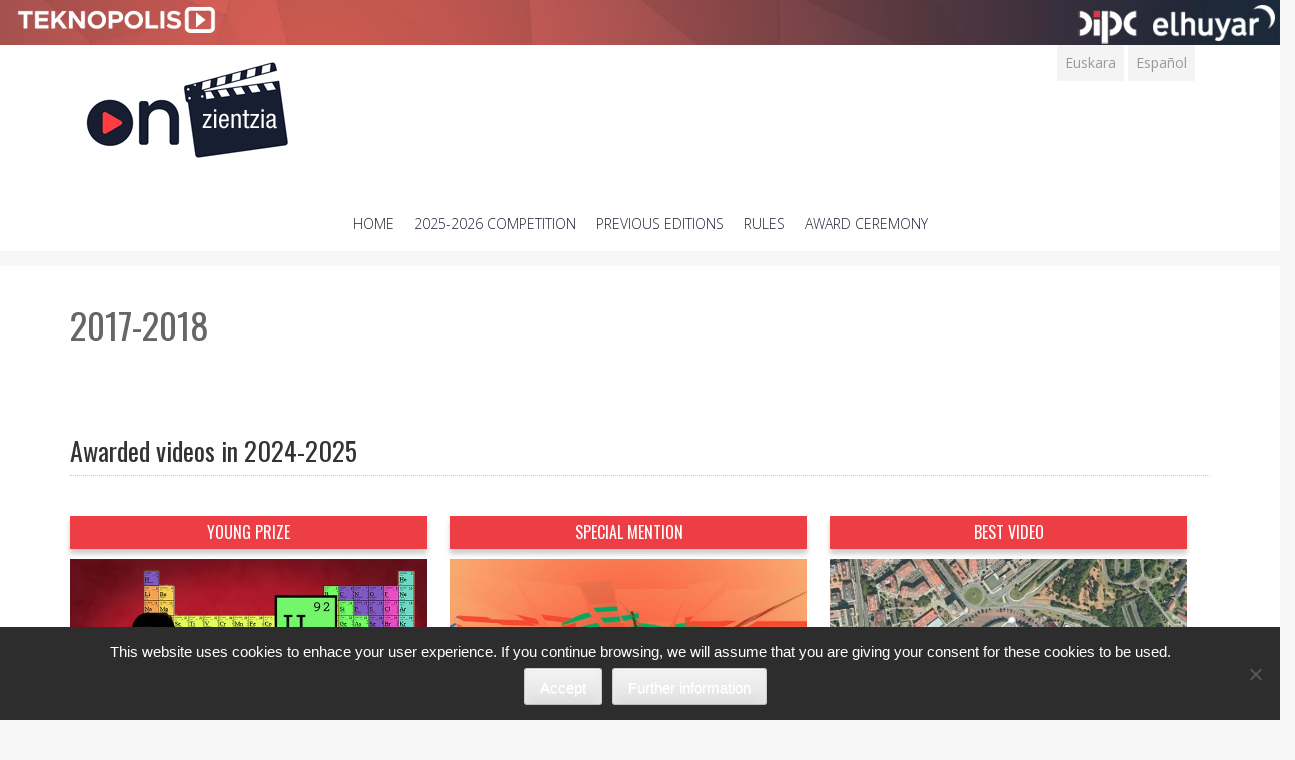

--- FILE ---
content_type: text/html; charset=UTF-8
request_url: https://www.onzientzia.tv/en/previous-editions/2017-2018/
body_size: 14057
content:

<!DOCTYPE html>
<html lang="en-GB">
<head>
<meta charset="UTF-8">
<meta name="viewport" content="width=device-width, initial-scale=1">
<title>2017-2018 | On Zientzia</title>
<link rel="profile" href="http://gmpg.org/xfn/11">
<link rel="pingback" href="https://www.onzientzia.tv/xmlrpc.php">
<link href="https://fonts.googleapis.com/css?family=Oswald" rel="stylesheet">

<meta name='robots' content='max-image-preview:large' />
<link rel="alternate" href="https://www.onzientzia.tv/eu/aurreko-edizioak/2017-2018/" hreflang="eu" />
<link rel="alternate" href="https://www.onzientzia.tv/es/ediciones-anteriores/2017-2018/" hreflang="es" />
<link rel="alternate" href="https://www.onzientzia.tv/en/previous-editions/2017-2018/" hreflang="en" />
<link rel='dns-prefetch' href='//fonts.googleapis.com' />
<link rel="alternate" type="application/rss+xml" title="On Zientzia &raquo; Feed" href="https://www.onzientzia.tv/en/feed/" />
<link rel="alternate" type="application/rss+xml" title="On Zientzia &raquo; Comments Feed" href="https://www.onzientzia.tv/en/comments/feed/" />
<link rel="alternate" title="oEmbed (JSON)" type="application/json+oembed" href="https://www.onzientzia.tv/wp-json/oembed/1.0/embed?url=https%3A%2F%2Fwww.onzientzia.tv%2Fen%2Fprevious-editions%2F2017-2018%2F&#038;lang=en" />
<link rel="alternate" title="oEmbed (XML)" type="text/xml+oembed" href="https://www.onzientzia.tv/wp-json/oembed/1.0/embed?url=https%3A%2F%2Fwww.onzientzia.tv%2Fen%2Fprevious-editions%2F2017-2018%2F&#038;format=xml&#038;lang=en" />
<style id='wp-img-auto-sizes-contain-inline-css' type='text/css'>
img:is([sizes=auto i],[sizes^="auto," i]){contain-intrinsic-size:3000px 1500px}
/*# sourceURL=wp-img-auto-sizes-contain-inline-css */
</style>
<style id='wp-emoji-styles-inline-css' type='text/css'>

	img.wp-smiley, img.emoji {
		display: inline !important;
		border: none !important;
		box-shadow: none !important;
		height: 1em !important;
		width: 1em !important;
		margin: 0 0.07em !important;
		vertical-align: -0.1em !important;
		background: none !important;
		padding: 0 !important;
	}
/*# sourceURL=wp-emoji-styles-inline-css */
</style>
<style id='wp-block-library-inline-css' type='text/css'>
:root{
  --wp-block-synced-color:#7a00df;
  --wp-block-synced-color--rgb:122, 0, 223;
  --wp-bound-block-color:var(--wp-block-synced-color);
  --wp-editor-canvas-background:#ddd;
  --wp-admin-theme-color:#007cba;
  --wp-admin-theme-color--rgb:0, 124, 186;
  --wp-admin-theme-color-darker-10:#006ba1;
  --wp-admin-theme-color-darker-10--rgb:0, 107, 160.5;
  --wp-admin-theme-color-darker-20:#005a87;
  --wp-admin-theme-color-darker-20--rgb:0, 90, 135;
  --wp-admin-border-width-focus:2px;
}
@media (min-resolution:192dpi){
  :root{
    --wp-admin-border-width-focus:1.5px;
  }
}
.wp-element-button{
  cursor:pointer;
}

:root .has-very-light-gray-background-color{
  background-color:#eee;
}
:root .has-very-dark-gray-background-color{
  background-color:#313131;
}
:root .has-very-light-gray-color{
  color:#eee;
}
:root .has-very-dark-gray-color{
  color:#313131;
}
:root .has-vivid-green-cyan-to-vivid-cyan-blue-gradient-background{
  background:linear-gradient(135deg, #00d084, #0693e3);
}
:root .has-purple-crush-gradient-background{
  background:linear-gradient(135deg, #34e2e4, #4721fb 50%, #ab1dfe);
}
:root .has-hazy-dawn-gradient-background{
  background:linear-gradient(135deg, #faaca8, #dad0ec);
}
:root .has-subdued-olive-gradient-background{
  background:linear-gradient(135deg, #fafae1, #67a671);
}
:root .has-atomic-cream-gradient-background{
  background:linear-gradient(135deg, #fdd79a, #004a59);
}
:root .has-nightshade-gradient-background{
  background:linear-gradient(135deg, #330968, #31cdcf);
}
:root .has-midnight-gradient-background{
  background:linear-gradient(135deg, #020381, #2874fc);
}
:root{
  --wp--preset--font-size--normal:16px;
  --wp--preset--font-size--huge:42px;
}

.has-regular-font-size{
  font-size:1em;
}

.has-larger-font-size{
  font-size:2.625em;
}

.has-normal-font-size{
  font-size:var(--wp--preset--font-size--normal);
}

.has-huge-font-size{
  font-size:var(--wp--preset--font-size--huge);
}

.has-text-align-center{
  text-align:center;
}

.has-text-align-left{
  text-align:left;
}

.has-text-align-right{
  text-align:right;
}

.has-fit-text{
  white-space:nowrap !important;
}

#end-resizable-editor-section{
  display:none;
}

.aligncenter{
  clear:both;
}

.items-justified-left{
  justify-content:flex-start;
}

.items-justified-center{
  justify-content:center;
}

.items-justified-right{
  justify-content:flex-end;
}

.items-justified-space-between{
  justify-content:space-between;
}

.screen-reader-text{
  border:0;
  clip-path:inset(50%);
  height:1px;
  margin:-1px;
  overflow:hidden;
  padding:0;
  position:absolute;
  width:1px;
  word-wrap:normal !important;
}

.screen-reader-text:focus{
  background-color:#ddd;
  clip-path:none;
  color:#444;
  display:block;
  font-size:1em;
  height:auto;
  left:5px;
  line-height:normal;
  padding:15px 23px 14px;
  text-decoration:none;
  top:5px;
  width:auto;
  z-index:100000;
}
html :where(.has-border-color){
  border-style:solid;
}

html :where([style*=border-top-color]){
  border-top-style:solid;
}

html :where([style*=border-right-color]){
  border-right-style:solid;
}

html :where([style*=border-bottom-color]){
  border-bottom-style:solid;
}

html :where([style*=border-left-color]){
  border-left-style:solid;
}

html :where([style*=border-width]){
  border-style:solid;
}

html :where([style*=border-top-width]){
  border-top-style:solid;
}

html :where([style*=border-right-width]){
  border-right-style:solid;
}

html :where([style*=border-bottom-width]){
  border-bottom-style:solid;
}

html :where([style*=border-left-width]){
  border-left-style:solid;
}
html :where(img[class*=wp-image-]){
  height:auto;
  max-width:100%;
}
:where(figure){
  margin:0 0 1em;
}

html :where(.is-position-sticky){
  --wp-admin--admin-bar--position-offset:var(--wp-admin--admin-bar--height, 0px);
}

@media screen and (max-width:600px){
  html :where(.is-position-sticky){
    --wp-admin--admin-bar--position-offset:0px;
  }
}

/*# sourceURL=wp-block-library-inline-css */
</style><style id='global-styles-inline-css' type='text/css'>
:root{--wp--preset--aspect-ratio--square: 1;--wp--preset--aspect-ratio--4-3: 4/3;--wp--preset--aspect-ratio--3-4: 3/4;--wp--preset--aspect-ratio--3-2: 3/2;--wp--preset--aspect-ratio--2-3: 2/3;--wp--preset--aspect-ratio--16-9: 16/9;--wp--preset--aspect-ratio--9-16: 9/16;--wp--preset--color--black: #000000;--wp--preset--color--cyan-bluish-gray: #abb8c3;--wp--preset--color--white: #ffffff;--wp--preset--color--pale-pink: #f78da7;--wp--preset--color--vivid-red: #cf2e2e;--wp--preset--color--luminous-vivid-orange: #ff6900;--wp--preset--color--luminous-vivid-amber: #fcb900;--wp--preset--color--light-green-cyan: #7bdcb5;--wp--preset--color--vivid-green-cyan: #00d084;--wp--preset--color--pale-cyan-blue: #8ed1fc;--wp--preset--color--vivid-cyan-blue: #0693e3;--wp--preset--color--vivid-purple: #9b51e0;--wp--preset--gradient--vivid-cyan-blue-to-vivid-purple: linear-gradient(135deg,rgb(6,147,227) 0%,rgb(155,81,224) 100%);--wp--preset--gradient--light-green-cyan-to-vivid-green-cyan: linear-gradient(135deg,rgb(122,220,180) 0%,rgb(0,208,130) 100%);--wp--preset--gradient--luminous-vivid-amber-to-luminous-vivid-orange: linear-gradient(135deg,rgb(252,185,0) 0%,rgb(255,105,0) 100%);--wp--preset--gradient--luminous-vivid-orange-to-vivid-red: linear-gradient(135deg,rgb(255,105,0) 0%,rgb(207,46,46) 100%);--wp--preset--gradient--very-light-gray-to-cyan-bluish-gray: linear-gradient(135deg,rgb(238,238,238) 0%,rgb(169,184,195) 100%);--wp--preset--gradient--cool-to-warm-spectrum: linear-gradient(135deg,rgb(74,234,220) 0%,rgb(151,120,209) 20%,rgb(207,42,186) 40%,rgb(238,44,130) 60%,rgb(251,105,98) 80%,rgb(254,248,76) 100%);--wp--preset--gradient--blush-light-purple: linear-gradient(135deg,rgb(255,206,236) 0%,rgb(152,150,240) 100%);--wp--preset--gradient--blush-bordeaux: linear-gradient(135deg,rgb(254,205,165) 0%,rgb(254,45,45) 50%,rgb(107,0,62) 100%);--wp--preset--gradient--luminous-dusk: linear-gradient(135deg,rgb(255,203,112) 0%,rgb(199,81,192) 50%,rgb(65,88,208) 100%);--wp--preset--gradient--pale-ocean: linear-gradient(135deg,rgb(255,245,203) 0%,rgb(182,227,212) 50%,rgb(51,167,181) 100%);--wp--preset--gradient--electric-grass: linear-gradient(135deg,rgb(202,248,128) 0%,rgb(113,206,126) 100%);--wp--preset--gradient--midnight: linear-gradient(135deg,rgb(2,3,129) 0%,rgb(40,116,252) 100%);--wp--preset--font-size--small: 13px;--wp--preset--font-size--medium: 20px;--wp--preset--font-size--large: 36px;--wp--preset--font-size--x-large: 42px;--wp--preset--spacing--20: 0.44rem;--wp--preset--spacing--30: 0.67rem;--wp--preset--spacing--40: 1rem;--wp--preset--spacing--50: 1.5rem;--wp--preset--spacing--60: 2.25rem;--wp--preset--spacing--70: 3.38rem;--wp--preset--spacing--80: 5.06rem;--wp--preset--shadow--natural: 6px 6px 9px rgba(0, 0, 0, 0.2);--wp--preset--shadow--deep: 12px 12px 50px rgba(0, 0, 0, 0.4);--wp--preset--shadow--sharp: 6px 6px 0px rgba(0, 0, 0, 0.2);--wp--preset--shadow--outlined: 6px 6px 0px -3px rgb(255, 255, 255), 6px 6px rgb(0, 0, 0);--wp--preset--shadow--crisp: 6px 6px 0px rgb(0, 0, 0);}:where(.is-layout-flex){gap: 0.5em;}:where(.is-layout-grid){gap: 0.5em;}body .is-layout-flex{display: flex;}.is-layout-flex{flex-wrap: wrap;align-items: center;}.is-layout-flex > :is(*, div){margin: 0;}body .is-layout-grid{display: grid;}.is-layout-grid > :is(*, div){margin: 0;}:where(.wp-block-columns.is-layout-flex){gap: 2em;}:where(.wp-block-columns.is-layout-grid){gap: 2em;}:where(.wp-block-post-template.is-layout-flex){gap: 1.25em;}:where(.wp-block-post-template.is-layout-grid){gap: 1.25em;}.has-black-color{color: var(--wp--preset--color--black) !important;}.has-cyan-bluish-gray-color{color: var(--wp--preset--color--cyan-bluish-gray) !important;}.has-white-color{color: var(--wp--preset--color--white) !important;}.has-pale-pink-color{color: var(--wp--preset--color--pale-pink) !important;}.has-vivid-red-color{color: var(--wp--preset--color--vivid-red) !important;}.has-luminous-vivid-orange-color{color: var(--wp--preset--color--luminous-vivid-orange) !important;}.has-luminous-vivid-amber-color{color: var(--wp--preset--color--luminous-vivid-amber) !important;}.has-light-green-cyan-color{color: var(--wp--preset--color--light-green-cyan) !important;}.has-vivid-green-cyan-color{color: var(--wp--preset--color--vivid-green-cyan) !important;}.has-pale-cyan-blue-color{color: var(--wp--preset--color--pale-cyan-blue) !important;}.has-vivid-cyan-blue-color{color: var(--wp--preset--color--vivid-cyan-blue) !important;}.has-vivid-purple-color{color: var(--wp--preset--color--vivid-purple) !important;}.has-black-background-color{background-color: var(--wp--preset--color--black) !important;}.has-cyan-bluish-gray-background-color{background-color: var(--wp--preset--color--cyan-bluish-gray) !important;}.has-white-background-color{background-color: var(--wp--preset--color--white) !important;}.has-pale-pink-background-color{background-color: var(--wp--preset--color--pale-pink) !important;}.has-vivid-red-background-color{background-color: var(--wp--preset--color--vivid-red) !important;}.has-luminous-vivid-orange-background-color{background-color: var(--wp--preset--color--luminous-vivid-orange) !important;}.has-luminous-vivid-amber-background-color{background-color: var(--wp--preset--color--luminous-vivid-amber) !important;}.has-light-green-cyan-background-color{background-color: var(--wp--preset--color--light-green-cyan) !important;}.has-vivid-green-cyan-background-color{background-color: var(--wp--preset--color--vivid-green-cyan) !important;}.has-pale-cyan-blue-background-color{background-color: var(--wp--preset--color--pale-cyan-blue) !important;}.has-vivid-cyan-blue-background-color{background-color: var(--wp--preset--color--vivid-cyan-blue) !important;}.has-vivid-purple-background-color{background-color: var(--wp--preset--color--vivid-purple) !important;}.has-black-border-color{border-color: var(--wp--preset--color--black) !important;}.has-cyan-bluish-gray-border-color{border-color: var(--wp--preset--color--cyan-bluish-gray) !important;}.has-white-border-color{border-color: var(--wp--preset--color--white) !important;}.has-pale-pink-border-color{border-color: var(--wp--preset--color--pale-pink) !important;}.has-vivid-red-border-color{border-color: var(--wp--preset--color--vivid-red) !important;}.has-luminous-vivid-orange-border-color{border-color: var(--wp--preset--color--luminous-vivid-orange) !important;}.has-luminous-vivid-amber-border-color{border-color: var(--wp--preset--color--luminous-vivid-amber) !important;}.has-light-green-cyan-border-color{border-color: var(--wp--preset--color--light-green-cyan) !important;}.has-vivid-green-cyan-border-color{border-color: var(--wp--preset--color--vivid-green-cyan) !important;}.has-pale-cyan-blue-border-color{border-color: var(--wp--preset--color--pale-cyan-blue) !important;}.has-vivid-cyan-blue-border-color{border-color: var(--wp--preset--color--vivid-cyan-blue) !important;}.has-vivid-purple-border-color{border-color: var(--wp--preset--color--vivid-purple) !important;}.has-vivid-cyan-blue-to-vivid-purple-gradient-background{background: var(--wp--preset--gradient--vivid-cyan-blue-to-vivid-purple) !important;}.has-light-green-cyan-to-vivid-green-cyan-gradient-background{background: var(--wp--preset--gradient--light-green-cyan-to-vivid-green-cyan) !important;}.has-luminous-vivid-amber-to-luminous-vivid-orange-gradient-background{background: var(--wp--preset--gradient--luminous-vivid-amber-to-luminous-vivid-orange) !important;}.has-luminous-vivid-orange-to-vivid-red-gradient-background{background: var(--wp--preset--gradient--luminous-vivid-orange-to-vivid-red) !important;}.has-very-light-gray-to-cyan-bluish-gray-gradient-background{background: var(--wp--preset--gradient--very-light-gray-to-cyan-bluish-gray) !important;}.has-cool-to-warm-spectrum-gradient-background{background: var(--wp--preset--gradient--cool-to-warm-spectrum) !important;}.has-blush-light-purple-gradient-background{background: var(--wp--preset--gradient--blush-light-purple) !important;}.has-blush-bordeaux-gradient-background{background: var(--wp--preset--gradient--blush-bordeaux) !important;}.has-luminous-dusk-gradient-background{background: var(--wp--preset--gradient--luminous-dusk) !important;}.has-pale-ocean-gradient-background{background: var(--wp--preset--gradient--pale-ocean) !important;}.has-electric-grass-gradient-background{background: var(--wp--preset--gradient--electric-grass) !important;}.has-midnight-gradient-background{background: var(--wp--preset--gradient--midnight) !important;}.has-small-font-size{font-size: var(--wp--preset--font-size--small) !important;}.has-medium-font-size{font-size: var(--wp--preset--font-size--medium) !important;}.has-large-font-size{font-size: var(--wp--preset--font-size--large) !important;}.has-x-large-font-size{font-size: var(--wp--preset--font-size--x-large) !important;}
/*# sourceURL=global-styles-inline-css */
</style>
<style id='core-block-supports-inline-css' type='text/css'>
/**
 * Core styles: block-supports
 */

/*# sourceURL=core-block-supports-inline-css */
</style>

<style id='classic-theme-styles-inline-css' type='text/css'>
/**
 * These rules are needed for backwards compatibility.
 * They should match the button element rules in the base theme.json file.
 */
.wp-block-button__link {
	color: #ffffff;
	background-color: #32373c;
	border-radius: 9999px; /* 100% causes an oval, but any explicit but really high value retains the pill shape. */

	/* This needs a low specificity so it won't override the rules from the button element if defined in theme.json. */
	box-shadow: none;
	text-decoration: none;

	/* The extra 2px are added to size solids the same as the outline versions.*/
	padding: calc(0.667em + 2px) calc(1.333em + 2px);

	font-size: 1.125em;
}

.wp-block-file__button {
	background: #32373c;
	color: #ffffff;
	text-decoration: none;
}

/*# sourceURL=/wp-includes/css/classic-themes.css */
</style>
<link rel='stylesheet' id='contact-form-7-bootstrap-style-css' href='https://www.onzientzia.tv/wp-content/plugins/bootstrap-for-contact-form-7/assets/dist/css/style.css' type='text/css' media='all' />
<link rel='stylesheet' id='cookie-notice-front-css' href='https://www.onzientzia.tv/wp-content/plugins/cookie-notice/css/front.css' type='text/css' media='all' />
<link rel='stylesheet' id='inkness-fonts-css' href='//fonts.googleapis.com/css?family=Open+Sans%3A300%2C400%2C700%2C600&#038;ver=6.9' type='text/css' media='all' />
<link rel='stylesheet' id='inkness-basic-style-css' href='https://www.onzientzia.tv/wp-content/themes/csWPOnZientzia/style.css' type='text/css' media='all' />
<link rel='stylesheet' id='inkness-layout-css' href='https://www.onzientzia.tv/wp-content/themes/inkness/css/layouts/content-sidebar.css' type='text/css' media='all' />
<link rel='stylesheet' id='inkness-bootstrap-style-css' href='https://www.onzientzia.tv/wp-content/themes/inkness/css/bootstrap/bootstrap.min.css' type='text/css' media='all' />
<link rel='stylesheet' id='inkness-main-style-css' href='https://www.onzientzia.tv/wp-content/themes/inkness/css/skins/main.css' type='text/css' media='all' />
<script type="text/javascript" src="https://www.onzientzia.tv/wp-includes/js/jquery/jquery.js" id="jquery-core-js"></script>
<script type="text/javascript" src="https://www.onzientzia.tv/wp-includes/js/jquery/jquery-migrate.js" id="jquery-migrate-js"></script>
<script type="text/javascript" id="cookie-notice-front-js-before">
/* <![CDATA[ */
var cnArgs = {"ajaxUrl":"https:\/\/www.onzientzia.tv\/wp-admin\/admin-ajax.php","nonce":"3568110342","hideEffect":"fade","position":"bottom","onScroll":false,"onScrollOffset":100,"onClick":false,"cookieName":"cookie_notice_accepted","cookieTime":2592000,"cookieTimeRejected":2592000,"globalCookie":false,"redirection":false,"cache":false,"revokeCookies":false,"revokeCookiesOpt":"automatic"};

//# sourceURL=cookie-notice-front-js-before
/* ]]> */
</script>
<script type="text/javascript" src="https://www.onzientzia.tv/wp-content/plugins/cookie-notice/js/front.js" id="cookie-notice-front-js"></script>
<script type="text/javascript" src="https://www.onzientzia.tv/wp-includes/js/hoverIntent.js" id="hoverIntent-js"></script>
<script type="text/javascript" src="https://www.onzientzia.tv/wp-content/themes/inkness/js/superfish.js" id="inkness-superfish-js"></script>
<script type="text/javascript" src="https://www.onzientzia.tv/wp-content/themes/inkness/js/bootstrap.min.js" id="inkness-bootstrap-js"></script>
<script type="text/javascript" src="https://www.onzientzia.tv/wp-content/themes/inkness/js/custom.js" id="inkness-custom-js-js"></script>
<script type="text/javascript" src="https://www.onzientzia.tv/wp-content/plugins/google-analyticator/external-tracking.js" id="ga-external-tracking-js"></script>
<link rel="https://api.w.org/" href="https://www.onzientzia.tv/wp-json/" /><link rel="alternate" title="JSON" type="application/json" href="https://www.onzientzia.tv/wp-json/wp/v2/pages/5311" /><link rel="EditURI" type="application/rsd+xml" title="RSD" href="https://www.onzientzia.tv/xmlrpc.php?rsd" />
<link rel="canonical" href="https://www.onzientzia.tv/en/previous-editions/2017-2018/" />
<link rel='shortlink' href='https://www.onzientzia.tv/?p=5311' />
		<style type="text/css">
			div.wpcf7 .ajax-loader {
				background-image: url('https://www.onzientzia.tv/wp-content/plugins/contact-form-7/images/ajax-loader.gif');
			}
		</style>
		<style></style><!-- Google tag (gtag.js) -->
<script async src="https://www.googletagmanager.com/gtag/js?id=G-QSL4XM5WNK"></script>
<script>
  window.dataLayer = window.dataLayer || [];
  function gtag(){dataLayer.push(arguments);}
  gtag('js', new Date());

  gtag('config', 'G-QSL4XM5WNK');
</script><link rel="icon" href="https://www.onzientzia.tv/wp-content/uploads/2016/07/cropped-cropped-logo-on-zientzia-32x32.gif" sizes="32x32" />
<link rel="icon" href="https://www.onzientzia.tv/wp-content/uploads/2016/07/cropped-cropped-logo-on-zientzia-192x192.gif" sizes="192x192" />
<link rel="apple-touch-icon" href="https://www.onzientzia.tv/wp-content/uploads/2016/07/cropped-cropped-logo-on-zientzia-180x180.gif" />
<meta name="msapplication-TileImage" content="https://www.onzientzia.tv/wp-content/uploads/2016/07/cropped-cropped-logo-on-zientzia-270x270.gif" />
<!-- Google Analytics Tracking by Google Analyticator 6.5.7 -->
<script type="text/javascript">
    var analyticsFileTypes = [];
    var analyticsSnippet = 'disabled';
    var analyticsEventTracking = 'enabled';
</script>
<script type="text/javascript">
	(function(i,s,o,g,r,a,m){i['GoogleAnalyticsObject']=r;i[r]=i[r]||function(){
	(i[r].q=i[r].q||[]).push(arguments)},i[r].l=1*new Date();a=s.createElement(o),
	m=s.getElementsByTagName(o)[0];a.async=1;a.src=g;m.parentNode.insertBefore(a,m)
	})(window,document,'script','//www.google-analytics.com/analytics.js','ga');
	ga('create', 'UA-479977-12', 'auto');
 
	ga('send', 'pageview');
</script>
</head>

<body class="wp-singular page-template page-template-contest-old-template page-template-contest-old-template-php page page-id-5311 page-child parent-pageid-29 wp-theme-inkness wp-child-theme-csWPOnZientzia cookies-not-set group-blog">
<div id="parallax-bg"></div>
<div id="page" class="hfeed site">
		<div id="header-top">
		<header id="masthead" class="site-header" role="banner">
				<div id="above-header">
						<div class="row">
								<div class="teknopolis col-xs-6">
										<a href="http://teknopolis.elhuyar.eus/"><img src="/wp-content/themes/csWPOnZientzia/images/teknopolis_berria.png"></a>
								</div>
								<div class="contrib col-xs-6">
										<a href="https://www.elhuyar.eus/"><img src="/wp-content/themes/csWPOnZientzia/images/elhuyar_logo.png"></a>
										<a href="http://dipc.ehu.es/"><img src="/wp-content/themes/csWPOnZientzia/images/dipc_logo.png"></a>

								</div>
						</div>
				</div><!-- above-header -->
				<div id="header">
						<div class="container row">
								<div class="site-branding col-md-4 col-xs-12">
																					<h1 class="site-title logo-container"><a href="https://www.onzientzia.tv/" title="On Zientzia" rel="home">
											<img class='main_logo' src='https://www.onzientzia.tv/wp-content/uploads/2016/10/logo.png' title='On Zientzia'></a></h1>								</div>
								<div class="site-desc col-md-4 col-xs-12">Short science video contest</div>
								<div class="lang col-md-4">
										<ul>
													<li class="lang-item lang-item-2 lang-item-eu lang-item-first"><a lang="eu" hreflang="eu" href="https://www.onzientzia.tv/eu/aurreko-edizioak/2017-2018/">Euskara</a></li>
	<li class="lang-item lang-item-5 lang-item-es"><a lang="es-ES" hreflang="es-ES" href="https://www.onzientzia.tv/es/ediciones-anteriores/2017-2018/">Español</a></li>
	<li class="lang-item lang-item-9 lang-item-en current-lang"><a lang="en-GB" hreflang="en-GB" href="https://www.onzientzia.tv/en/previous-editions/2017-2018/" aria-current="true">English</a></li>
										</ul>
								</div>
						</div>
				</div><!-- header -->
				<?/*php get_template_part('social', 'fa'); */?>
		</header><!-- #masthead -->
	</div><!-- header-top -->

	<div id="header-2">
		<div class="container row">
		<div class="default-nav-wrapper col-md-12 col-xs-12">
		   <nav id="site-navigation" class="main-navigation" role="navigation">
	         <div id="nav-container">
				<h1 class="menu-toggle"></h1>
				<div class="screen-reader-text skip-link"><a href="#content" title="Skip to content">Skip to content</a></div>

				<div class="menu-nav-menu-en-container"><ul id="menu-nav-menu-en" class="menu"><li id="menu-item-57" class="menu-item menu-item-type-custom menu-item-object-custom menu-item-57"><a href="/en/">Home</a></li>
<li id="menu-item-7045" class="menu-item menu-item-type-post_type menu-item-object-page menu-item-7045"><a href="https://www.onzientzia.tv/en/2025-2026-competition/">2025-2026 competition</a></li>
<li id="menu-item-55" class="menu-item menu-item-type-post_type menu-item-object-page current-page-ancestor current-menu-ancestor current-menu-parent current-custom-parent current_page_parent current_page_ancestor menu-item-has-children menu-item-55"><a href="https://www.onzientzia.tv/en/previous-editions/">Previous  editions</a>
<ul class="sub-menu">
	<li id="menu-item-11948" class="menu-item menu-item-type-post_type menu-item-object-page menu-item-11948"><a href="https://www.onzientzia.tv/en/previous-editions/2024-2025/">2024-2025</a></li>
	<li id="menu-item-10989" class="menu-item menu-item-type-post_type menu-item-object-page menu-item-10989"><a href="https://www.onzientzia.tv/en/previous-editions/2023-2024/">2023-2024</a></li>
	<li id="menu-item-9938" class="menu-item menu-item-type-post_type menu-item-object-page menu-item-9938"><a href="https://www.onzientzia.tv/en/2022-2023-3/">2022-2023</a></li>
	<li id="menu-item-9070" class="menu-item menu-item-type-post_type menu-item-object-page menu-item-9070"><a href="https://www.onzientzia.tv/en/previous-editions/2021-2022/">2021-2022</a></li>
	<li id="menu-item-7992" class="menu-item menu-item-type-post_type menu-item-object-page menu-item-7992"><a href="https://www.onzientzia.tv/en/previous-editions/2020-2021/">2020-2021</a></li>
	<li id="menu-item-6045" class="menu-item menu-item-type-post_type menu-item-object-page menu-item-6045"><a href="https://www.onzientzia.tv/en/previous-editions/2019-2020-competition/">2019-2020</a></li>
	<li id="menu-item-5309" class="menu-item menu-item-type-post_type menu-item-object-page menu-item-5309"><a href="https://www.onzientzia.tv/en/previous-editions/2018-2019-competition/">2018-2019</a></li>
	<li id="menu-item-5319" class="menu-item menu-item-type-post_type menu-item-object-page current-menu-item page_item page-item-5311 current_page_item menu-item-5319"><a href="https://www.onzientzia.tv/en/previous-editions/2017-2018/" aria-current="page">2017-2018</a></li>
	<li id="menu-item-4077" class="menu-item menu-item-type-post_type menu-item-object-page menu-item-4077"><a href="https://www.onzientzia.tv/eu/aurreko-edizioak/2016-2017/">2016-2017</a></li>
	<li id="menu-item-1084" class="menu-item menu-item-type-post_type menu-item-object-page menu-item-1084"><a href="https://www.onzientzia.tv/en/previous-editions/2015-2016/">2015-2016</a></li>
	<li id="menu-item-1085" class="menu-item menu-item-type-post_type menu-item-object-page menu-item-1085"><a href="https://www.onzientzia.tv/en/previous-editions/1073-2/">2014-2015</a></li>
	<li id="menu-item-1086" class="menu-item menu-item-type-post_type menu-item-object-page menu-item-1086"><a href="https://www.onzientzia.tv/en/previous-editions/2013-2014/">2013-2014</a></li>
	<li id="menu-item-1087" class="menu-item menu-item-type-post_type menu-item-object-page menu-item-1087"><a href="https://www.onzientzia.tv/en/previous-editions/2012-2013/">2012-2013</a></li>
	<li id="menu-item-1088" class="menu-item menu-item-type-post_type menu-item-object-page menu-item-1088"><a href="https://www.onzientzia.tv/en/previous-editions/2011-2012/">2011-2012</a></li>
	<li id="menu-item-1089" class="menu-item menu-item-type-post_type menu-item-object-page menu-item-1089"><a href="https://www.onzientzia.tv/en/previous-editions/2010-2011/">2010-2011</a></li>
</ul>
</li>
<li id="menu-item-54" class="menu-item menu-item-type-post_type menu-item-object-page menu-item-54"><a href="https://www.onzientzia.tv/en/rules/">Rules</a></li>
<li id="menu-item-53" class="menu-item menu-item-type-post_type menu-item-object-page menu-item-53"><a href="https://www.onzientzia.tv/en/award-ceremonies/">Award  ceremony</a></li>
<li id="menu-item-1098-eu" class="lang-item lang-item-2 lang-item-eu lang-item-first menu-item menu-item-type-custom menu-item-object-custom menu-item-1098-eu"><a href="https://www.onzientzia.tv/eu/aurreko-edizioak/2017-2018/" hreflang="eu" lang="eu">Euskara</a></li>
<li id="menu-item-1098-es" class="lang-item lang-item-5 lang-item-es menu-item menu-item-type-custom menu-item-object-custom menu-item-1098-es"><a href="https://www.onzientzia.tv/es/ediciones-anteriores/2017-2018/" hreflang="es-ES" lang="es-ES">Español</a></li>
<li id="menu-item-1098-en" class="lang-item lang-item-9 lang-item-en current-lang menu-item menu-item-type-custom menu-item-object-custom menu-item-1098-en"><a href="https://www.onzientzia.tv/en/previous-editions/2017-2018/" hreflang="en-GB" lang="en-GB">English</a></li>
</ul></div>	          </div>
			</nav><!-- #site-navigation -->
		  </div>

		<!--<div id="top-search" class="col-md-4 col-xs-12">
			<?/*php get_search_form(); */?>
		</div>-->
		</div>
	</div>

	
		<div id="content" class="site-content row clearfix clear">
		<div><!-- primary -->

 	<div id="primary" class="full-width content-area col-md-12">
 		<main id="main" class="site-main" role="main">
             							<div class="contest-data">
						<div class="container">
		 				    
<article id="post-5311" class="post-5311 page type-page status-publish hentry">
	<header class="entry-header">
		<h1 class="entry-title">2017-2018</h1>
	</header><!-- .entry-header -->

	<div class="entry-content">
					</div><!-- .entry-content -->
</article><!-- #post-## -->
					  </div>
			</div>
 			      <div class="contest-winner-videos">
          <div class="container">
              <h2>Awarded videos in 2024-2025</h2>
              <?php/* get_template_part( 'content', 'last-content-videos' ); */?>
                                          <article class="home archive col-md-4 post type-post status-publish format-standard hentry post-4646 has-post-thumbnail category-2017-2018-awarded-videos category-2017-2018-competition tag-basic-concepts tag-curiosities tag-general-subjects tag-scientific-milestones-and-historical-figures"><div class="article-wrapper video inner"><h3>YOUNG PRIZE</h3><a rel="bookmark" href="https://www.onzientzia.tv/en/competitions/2017-2018-competition/como-hacer-una-bomba-atomica-3/"><img width="640" height="360" src="https://www.onzientzia.tv/wp-content/uploads/2018/04/como-hacer-una-bomba-atomica.jpg" class="attachment-post-thumbnail size-post-thumbnail wp-post-image" alt="" decoding="async" loading="lazy" srcset="https://www.onzientzia.tv/wp-content/uploads/2018/04/como-hacer-una-bomba-atomica.jpg 640w, https://www.onzientzia.tv/wp-content/uploads/2018/04/como-hacer-una-bomba-atomica-300x169.jpg 300w" sizes="auto, (max-width: 640px) 100vw, 640px" /></a><div class="article-rest col-md-12"><header class="entry-header"><h1 class="entry-title"><a rel="bookmark" href="https://www.onzientzia.tv/en/competitions/2017-2018-competition/como-hacer-una-bomba-atomica-3/">¿Cómo hacer una bomba atómica?</a></h1><div class="entry-meta"><span class="duration">04'59''</a><br/><span class="author">Adrián</span></div></header></div></div></article>                                        <article class="home archive col-md-4 post type-post status-publish format-standard hentry post-4671 has-post-thumbnail category-2017-2018-awarded-videos category-2017-2018-competition tag-curiosities"><div class="article-wrapper video inner"><h3>SPECIAL MENTION</h3><a rel="bookmark" href="https://www.onzientzia.tv/en/competitions/2017-2018-competition/que-es-eso-de-la-elasticidad-3/"><img width="640" height="360" src="https://www.onzientzia.tv/wp-content/uploads/2018/04/que-es-eso-de-la-elasticidad.jpg" class="attachment-post-thumbnail size-post-thumbnail wp-post-image" alt="" decoding="async" loading="lazy" srcset="https://www.onzientzia.tv/wp-content/uploads/2018/04/que-es-eso-de-la-elasticidad.jpg 640w, https://www.onzientzia.tv/wp-content/uploads/2018/04/que-es-eso-de-la-elasticidad-300x169.jpg 300w" sizes="auto, (max-width: 640px) 100vw, 640px" /></a><div class="article-rest col-md-12"><header class="entry-header"><h1 class="entry-title"><a rel="bookmark" href="https://www.onzientzia.tv/en/competitions/2017-2018-competition/que-es-eso-de-la-elasticidad-3/">¿Qué es eso de la elasticidad?</a></h1><div class="entry-meta"><span class="duration">04'58''</a><br/><span class="author">María Miguélez</span></div></header></div></div></article>                                        <article class="home archive col-md-4 post type-post status-publish format-standard hentry post-4972 has-post-thumbnail category-2017-2018-awarded-videos category-2017-2018-competition tag-basic-concepts tag-general-subjects tag-scientific-milestones-and-historical-figures"><div class="article-wrapper video inner"><h3>BEST VIDEO</h3><a rel="bookmark" href="https://www.onzientzia.tv/en/competitions/2017-2018-competition/vacuum-3/"><img width="640" height="360" src="https://www.onzientzia.tv/wp-content/uploads/2018/04/vacuum.jpg" class="attachment-post-thumbnail size-post-thumbnail wp-post-image" alt="" decoding="async" loading="lazy" srcset="https://www.onzientzia.tv/wp-content/uploads/2018/04/vacuum.jpg 640w, https://www.onzientzia.tv/wp-content/uploads/2018/04/vacuum-300x169.jpg 300w" sizes="auto, (max-width: 640px) 100vw, 640px" /></a><div class="article-rest col-md-12"><header class="entry-header"><h1 class="entry-title"><a rel="bookmark" href="https://www.onzientzia.tv/en/competitions/2017-2018-competition/vacuum-3/">VACUUM</a></h1><div class="entry-meta"><span class="duration">04'49''</a><br/><span class="author">Patxi Razkin</span></div></header></div></div></article>                                        <article class="home archive col-md-4 post type-post status-publish format-standard hentry post-5044 has-post-thumbnail category-2017-2018-awarded-videos category-2017-2018-competition tag-curiosities tag-ones-own-research tag-science-and-technology-of-the-future"><div class="article-wrapper video inner"><h3>SPECIAL MENTION</h3><a rel="bookmark" href="https://www.onzientzia.tv/en/competitions/2017-2018-competition/virus-como-armas-contra-bacterias-patogenas-3/"><img width="640" height="360" src="https://www.onzientzia.tv/wp-content/uploads/2018/04/virus-como-armas-contra-bacteria.jpg" class="attachment-post-thumbnail size-post-thumbnail wp-post-image" alt="" decoding="async" loading="lazy" srcset="https://www.onzientzia.tv/wp-content/uploads/2018/04/virus-como-armas-contra-bacteria.jpg 640w, https://www.onzientzia.tv/wp-content/uploads/2018/04/virus-como-armas-contra-bacteria-300x169.jpg 300w" sizes="auto, (max-width: 640px) 100vw, 640px" /></a><div class="article-rest col-md-12"><header class="entry-header"><h1 class="entry-title"><a rel="bookmark" href="https://www.onzientzia.tv/en/competitions/2017-2018-competition/virus-como-armas-contra-bacterias-patogenas-3/">Virus como armas contra bacterias patógenas</a></h1><div class="entry-meta"><span class="duration">04'40''</a><br/><span class="author">Diana Gutiérrez Fernández, Lucía Cornejo Villanueva</span></div></header></div></div></article>                                        <article class="home archive col-md-4 post type-post status-publish format-standard hentry post-5080 has-post-thumbnail category-2017-2018-awarded-videos category-2017-2018-competition tag-curiosities tag-scientific-milestones-and-historical-figures"><div class="article-wrapper video inner"><h3>BEST VIDEO IN BASQUE</h3><a rel="bookmark" href="https://www.onzientzia.tv/en/competitions/2017-2018-competition/vulkano-gizateriaren-margolari-3/"><img width="640" height="360" src="https://www.onzientzia.tv/wp-content/uploads/2018/04/vulkano-gizateriaren-margolari.jpg" class="attachment-post-thumbnail size-post-thumbnail wp-post-image" alt="" decoding="async" loading="lazy" srcset="https://www.onzientzia.tv/wp-content/uploads/2018/04/vulkano-gizateriaren-margolari.jpg 640w, https://www.onzientzia.tv/wp-content/uploads/2018/04/vulkano-gizateriaren-margolari-300x169.jpg 300w" sizes="auto, (max-width: 640px) 100vw, 640px" /></a><div class="article-rest col-md-12"><header class="entry-header"><h1 class="entry-title"><a rel="bookmark" href="https://www.onzientzia.tv/en/competitions/2017-2018-competition/vulkano-gizateriaren-margolari-3/">Vulkano, gizateriaren margolari</a></h1><div class="entry-meta"><span class="duration">04'58''</a><br/><span class="author">Jon Puignau</span></div></header></div></div></article>                      </div>

        </div>
				<div class="contest-videos">
					  <div class="container">
								<h2>Received videos</h2>
								<?php/* get_template_part( 'content', 'last-content-videos' ); */?>
								<article class="home archive col-md-3 post type-post status-publish format-standard hentry post-5116 has-post-thumbnail category-2017-2018-competition tag-basic-concepts tag-curiosities tag-ones-own-research"><div class="article-wrapper video inner"><a rel="bookmark" href="https://www.onzientzia.tv/en/competitions/2017-2018-competition/sentimenduak-3/"><img width="295" height="166" src="https://www.onzientzia.tv/wp-content/uploads/2018/04/sentimenduak.jpg" class="attachment-post-thumbnail size-post-thumbnail wp-post-image" alt="" decoding="async" loading="lazy" /></a><div class="article-rest col-md-12"><header class="entry-header"><h1 class="entry-title"><a rel="bookmark" href="https://www.onzientzia.tv/en/competitions/2017-2018-competition/sentimenduak-3/">Sentimenduak</a></h1><div class="entry-meta"><span class="duration">03'23''</a><br/><span class="author">Iratxe, Amaia eta Eguzki</span></div></header></div></div></article>							<article class="home archive col-md-3 post type-post status-publish format-standard hentry post-5104 has-post-thumbnail category-2017-2018-competition tag-general-subjects"><div class="article-wrapper video inner"><a rel="bookmark" href="https://www.onzientzia.tv/en/competitions/2017-2018-competition/la-atmosfera-3/"><img width="640" height="360" src="https://www.onzientzia.tv/wp-content/uploads/2018/04/la-atmosfera.jpg" class="attachment-post-thumbnail size-post-thumbnail wp-post-image" alt="" decoding="async" loading="lazy" srcset="https://www.onzientzia.tv/wp-content/uploads/2018/04/la-atmosfera.jpg 640w, https://www.onzientzia.tv/wp-content/uploads/2018/04/la-atmosfera-300x169.jpg 300w" sizes="auto, (max-width: 640px) 100vw, 640px" /></a><div class="article-rest col-md-12"><header class="entry-header"><h1 class="entry-title"><a rel="bookmark" href="https://www.onzientzia.tv/en/competitions/2017-2018-competition/la-atmosfera-3/">La atmósfera</a></h1><div class="entry-meta"><span class="duration">04'53''</a><br/><span class="author">josue rodriguez moreira</span></div></header></div></div></article>							<article class="home archive col-md-3 post type-post status-publish format-standard hentry post-5092 has-post-thumbnail category-2017-2018-competition tag-basic-concepts tag-curiosities tag-general-subjects"><div class="article-wrapper video inner"><a rel="bookmark" href="https://www.onzientzia.tv/en/competitions/2017-2018-competition/mas-vale-crema-en-mano-que-quemadura-todo-el-verano-3/"><img width="640" height="360" src="https://www.onzientzia.tv/wp-content/uploads/2018/04/mas-vale-crema-en-mano-que-quema.jpg" class="attachment-post-thumbnail size-post-thumbnail wp-post-image" alt="" decoding="async" loading="lazy" srcset="https://www.onzientzia.tv/wp-content/uploads/2018/04/mas-vale-crema-en-mano-que-quema.jpg 640w, https://www.onzientzia.tv/wp-content/uploads/2018/04/mas-vale-crema-en-mano-que-quema-300x169.jpg 300w" sizes="auto, (max-width: 640px) 100vw, 640px" /></a><div class="article-rest col-md-12"><header class="entry-header"><h1 class="entry-title"><a rel="bookmark" href="https://www.onzientzia.tv/en/competitions/2017-2018-competition/mas-vale-crema-en-mano-que-quemadura-todo-el-verano-3/">Más vale crema en mano, que quemadura todo el verano</a></h1><div class="entry-meta"><span class="duration">04'44</a><br/><span class="author">valentina</span></div></header></div></div></article>							<article class="home archive col-md-3 post type-post status-publish format-standard hentry post-5080 has-post-thumbnail category-2017-2018-awarded-videos category-2017-2018-competition tag-curiosities tag-scientific-milestones-and-historical-figures"><div class="article-wrapper video inner"><h3>BEST VIDEO IN BASQUE</h3><a rel="bookmark" href="https://www.onzientzia.tv/en/competitions/2017-2018-competition/vulkano-gizateriaren-margolari-3/"><img width="640" height="360" src="https://www.onzientzia.tv/wp-content/uploads/2018/04/vulkano-gizateriaren-margolari.jpg" class="attachment-post-thumbnail size-post-thumbnail wp-post-image" alt="" decoding="async" loading="lazy" srcset="https://www.onzientzia.tv/wp-content/uploads/2018/04/vulkano-gizateriaren-margolari.jpg 640w, https://www.onzientzia.tv/wp-content/uploads/2018/04/vulkano-gizateriaren-margolari-300x169.jpg 300w" sizes="auto, (max-width: 640px) 100vw, 640px" /></a><div class="article-rest col-md-12"><header class="entry-header"><h1 class="entry-title"><a rel="bookmark" href="https://www.onzientzia.tv/en/competitions/2017-2018-competition/vulkano-gizateriaren-margolari-3/">Vulkano, gizateriaren margolari</a></h1><div class="entry-meta"><span class="duration">04'58''</a><br/><span class="author">Jon Puignau</span></div></header></div></div></article>							<article class="home archive col-md-3 post type-post status-publish format-standard hentry post-5068 has-post-thumbnail category-2017-2018-competition tag-basic-concepts tag-general-subjects tag-ones-own-research"><div class="article-wrapper video inner"><a rel="bookmark" href="https://www.onzientzia.tv/en/competitions/2017-2018-competition/matematicas-con-ana-3/"><img width="640" height="360" src="https://www.onzientzia.tv/wp-content/uploads/2018/04/matematicas-con-ana.jpg" class="attachment-post-thumbnail size-post-thumbnail wp-post-image" alt="" decoding="async" loading="lazy" srcset="https://www.onzientzia.tv/wp-content/uploads/2018/04/matematicas-con-ana.jpg 640w, https://www.onzientzia.tv/wp-content/uploads/2018/04/matematicas-con-ana-300x169.jpg 300w" sizes="auto, (max-width: 640px) 100vw, 640px" /></a><div class="article-rest col-md-12"><header class="entry-header"><h1 class="entry-title"><a rel="bookmark" href="https://www.onzientzia.tv/en/competitions/2017-2018-competition/matematicas-con-ana-3/">Matemáticas con Ana</a></h1><div class="entry-meta"><span class="duration">04'29''</a><br/><span class="author">Paula Rodríguez</span></div></header></div></div></article>							<article class="home archive col-md-3 post type-post status-publish format-standard hentry post-5056 has-post-thumbnail category-2017-2018-competition tag-basic-concepts tag-curiosities tag-general-subjects"><div class="article-wrapper video inner"><a rel="bookmark" href="https://www.onzientzia.tv/en/competitions/2017-2018-competition/what-is-fire-3/"><img width="640" height="360" src="https://www.onzientzia.tv/wp-content/uploads/2018/04/what-is-fire.jpg" class="attachment-post-thumbnail size-post-thumbnail wp-post-image" alt="" decoding="async" loading="lazy" srcset="https://www.onzientzia.tv/wp-content/uploads/2018/04/what-is-fire.jpg 640w, https://www.onzientzia.tv/wp-content/uploads/2018/04/what-is-fire-300x169.jpg 300w" sizes="auto, (max-width: 640px) 100vw, 640px" /></a><div class="article-rest col-md-12"><header class="entry-header"><h1 class="entry-title"><a rel="bookmark" href="https://www.onzientzia.tv/en/competitions/2017-2018-competition/what-is-fire-3/">What is fire?</a></h1><div class="entry-meta"><span class="duration">04'59''</a><br/><span class="author">Eloi Balcells</span></div></header></div></div></article>							<article class="home archive col-md-3 post type-post status-publish format-standard hentry post-5044 has-post-thumbnail category-2017-2018-awarded-videos category-2017-2018-competition tag-curiosities tag-ones-own-research tag-science-and-technology-of-the-future"><div class="article-wrapper video inner"><h3>SPECIAL MENTION</h3><a rel="bookmark" href="https://www.onzientzia.tv/en/competitions/2017-2018-competition/virus-como-armas-contra-bacterias-patogenas-3/"><img width="640" height="360" src="https://www.onzientzia.tv/wp-content/uploads/2018/04/virus-como-armas-contra-bacteria.jpg" class="attachment-post-thumbnail size-post-thumbnail wp-post-image" alt="" decoding="async" loading="lazy" srcset="https://www.onzientzia.tv/wp-content/uploads/2018/04/virus-como-armas-contra-bacteria.jpg 640w, https://www.onzientzia.tv/wp-content/uploads/2018/04/virus-como-armas-contra-bacteria-300x169.jpg 300w" sizes="auto, (max-width: 640px) 100vw, 640px" /></a><div class="article-rest col-md-12"><header class="entry-header"><h1 class="entry-title"><a rel="bookmark" href="https://www.onzientzia.tv/en/competitions/2017-2018-competition/virus-como-armas-contra-bacterias-patogenas-3/">Virus como armas contra bacterias patógenas</a></h1><div class="entry-meta"><span class="duration">04'40''</a><br/><span class="author">Diana Gutiérrez Fernández, Lucía Cornejo Villanueva</span></div></header></div></div></article>							<article class="home archive col-md-3 post type-post status-publish format-standard hentry post-5032 has-post-thumbnail category-2017-2018-competition tag-experiments"><div class="article-wrapper video inner"><a rel="bookmark" href="https://www.onzientzia.tv/en/competitions/2017-2018-competition/el-globo-que-se-pega-3/"><img width="640" height="360" src="https://www.onzientzia.tv/wp-content/uploads/2018/04/el-globo-que-se-pega.jpg" class="attachment-post-thumbnail size-post-thumbnail wp-post-image" alt="" decoding="async" loading="lazy" srcset="https://www.onzientzia.tv/wp-content/uploads/2018/04/el-globo-que-se-pega.jpg 640w, https://www.onzientzia.tv/wp-content/uploads/2018/04/el-globo-que-se-pega-300x169.jpg 300w" sizes="auto, (max-width: 640px) 100vw, 640px" /></a><div class="article-rest col-md-12"><header class="entry-header"><h1 class="entry-title"><a rel="bookmark" href="https://www.onzientzia.tv/en/competitions/2017-2018-competition/el-globo-que-se-pega-3/">El globo que se pega</a></h1><div class="entry-meta"><span class="duration">01'11''</a><br/><span class="author">Pau Caelles Soriano y Martí Boixadé solà</span></div></header></div></div></article>							              <a class="more" href="https://www.onzientzia.tv/en/competitions/2017-2018-competition/">See all videos >></a>
						</div>
				</div>
 		</main><!-- #main -->
 	</div><!-- #primary -->

  	<div id="footer-sidebar" class="widget-area col-md-12" role="complementary">
		<div class="container">
						<div class="footer-column col-md-4"> <aside id="text-4" class="widget widget_text">			<div class="textwidget"></div>
		</aside> </div> 		<div class="footer-column col-md-4"> <aside id="text-3" class="widget widget_text">			<div class="textwidget"></div>
		</aside> </div> 		<div class="footer-column col-md-4"> <aside id="text-6" class="widget widget_text">			<div class="textwidget"><p><small><strong><a href="https://www.onzientzia.tv/en/privacy-policy/">Privacy policy</a> | <a href="https://www.onzientzia.tv/en/cookie-policy/">Cookie policy</a></strong></small></p>
</div>
		</aside> </div> 	 	</div>
	</div><!-- #secondary -->
 	</div>
	</div><!-- #content -->

	<footer id="colophon" class="site-footer row" role="contentinfo">
	<div class="container">
			<div class="site-info col-md-4">
						Inkness Theme by <a href="http://inkhive.com/" rel="designer">InkHive</a>.		</div><!-- .site-info -->
		
		<div id="footertext" class="col-md-7">
        	        </div>
	</div>   
	</footer><!-- #colophon -->
	
</div><!-- #page -->

<script type="speculationrules">
{"prefetch":[{"source":"document","where":{"and":[{"href_matches":"/*"},{"not":{"href_matches":["/wp-*.php","/wp-admin/*","/wp-content/uploads/*","/wp-content/*","/wp-content/plugins/*","/wp-content/themes/csWPOnZientzia/*","/wp-content/themes/inkness/*","/*\\?(.+)"]}},{"not":{"selector_matches":"a[rel~=\"nofollow\"]"}},{"not":{"selector_matches":".no-prefetch, .no-prefetch a"}}]},"eagerness":"conservative"}]}
</script>
<script type="text/javascript" src="https://www.onzientzia.tv/wp-includes/js/dist/hooks.js" id="wp-hooks-js"></script>
<script type="text/javascript" src="https://www.onzientzia.tv/wp-includes/js/dist/i18n.js" id="wp-i18n-js"></script>
<script type="text/javascript" id="wp-i18n-js-after">
/* <![CDATA[ */
wp.i18n.setLocaleData( { 'text direction\u0004ltr': [ 'ltr' ] } );
//# sourceURL=wp-i18n-js-after
/* ]]> */
</script>
<script type="text/javascript" src="https://www.onzientzia.tv/wp-content/plugins/contact-form-7/includes/swv/js/index.js" id="swv-js"></script>
<script type="text/javascript" id="contact-form-7-js-translations">
/* <![CDATA[ */
( function( domain, translations ) {
	var localeData = translations.locale_data[ domain ] || translations.locale_data.messages;
	localeData[""].domain = domain;
	wp.i18n.setLocaleData( localeData, domain );
} )( "contact-form-7", {"translation-revision-date":"2024-05-21 11:58:24+0000","generator":"GlotPress\/4.0.1","domain":"messages","locale_data":{"messages":{"":{"domain":"messages","plural-forms":"nplurals=2; plural=n != 1;","lang":"en_GB"},"Error:":["Error:"]}},"comment":{"reference":"includes\/js\/index.js"}} );
//# sourceURL=contact-form-7-js-translations
/* ]]> */
</script>
<script type="text/javascript" id="contact-form-7-js-before">
/* <![CDATA[ */
var wpcf7 = {
    "api": {
        "root": "https:\/\/www.onzientzia.tv\/wp-json\/",
        "namespace": "contact-form-7\/v1"
    }
};
//# sourceURL=contact-form-7-js-before
/* ]]> */
</script>
<script type="text/javascript" src="https://www.onzientzia.tv/wp-content/plugins/contact-form-7/includes/js/index.js" id="contact-form-7-js"></script>
<script type="text/javascript" src="https://www.onzientzia.tv/wp-includes/js/jquery/jquery.form.js" id="jquery-form-js"></script>
<script type="text/javascript" src="https://www.onzientzia.tv/wp-content/plugins/bootstrap-for-contact-form-7/assets/dist/js/scripts.js" id="contact-form-7-bootstrap-js"></script>
<script type="text/javascript" src="https://www.onzientzia.tv/wp-content/themes/inkness/js/navigation.js" id="inkness-navigation-js"></script>
<script type="text/javascript" src="https://www.onzientzia.tv/wp-content/themes/inkness/js/skip-link-focus-fix.js" id="inkness-skip-link-focus-fix-js"></script>
<script type="text/javascript" src="https://www.google.com/recaptcha/api.js?render=6Lcf4FMdAAAAAC6weVCNFGO262_HchK0kcbNXeOa&amp;ver=3.0" id="google-recaptcha-js"></script>
<script type="text/javascript" src="https://www.onzientzia.tv/wp-includes/js/dist/vendor/wp-polyfill.js" id="wp-polyfill-js"></script>
<script type="text/javascript" id="wpcf7-recaptcha-js-before">
/* <![CDATA[ */
var wpcf7_recaptcha = {
    "sitekey": "6Lcf4FMdAAAAAC6weVCNFGO262_HchK0kcbNXeOa",
    "actions": {
        "homepage": "homepage",
        "contactform": "contactform"
    }
};
//# sourceURL=wpcf7-recaptcha-js-before
/* ]]> */
</script>
<script type="text/javascript" src="https://www.onzientzia.tv/wp-content/plugins/contact-form-7/modules/recaptcha/index.js" id="wpcf7-recaptcha-js"></script>
<script id="wp-emoji-settings" type="application/json">
{"baseUrl":"https://s.w.org/images/core/emoji/17.0.2/72x72/","ext":".png","svgUrl":"https://s.w.org/images/core/emoji/17.0.2/svg/","svgExt":".svg","source":{"wpemoji":"https://www.onzientzia.tv/wp-includes/js/wp-emoji.js","twemoji":"https://www.onzientzia.tv/wp-includes/js/twemoji.js"}}
</script>
<script type="module">
/* <![CDATA[ */
/**
 * @output wp-includes/js/wp-emoji-loader.js
 */

/* eslint-env es6 */

// Note: This is loaded as a script module, so there is no need for an IIFE to prevent pollution of the global scope.

/**
 * Emoji Settings as exported in PHP via _print_emoji_detection_script().
 * @typedef WPEmojiSettings
 * @type {object}
 * @property {?object} source
 * @property {?string} source.concatemoji
 * @property {?string} source.twemoji
 * @property {?string} source.wpemoji
 */

const settings = /** @type {WPEmojiSettings} */ (
	JSON.parse( document.getElementById( 'wp-emoji-settings' ).textContent )
);

// For compatibility with other scripts that read from this global, in particular wp-includes/js/wp-emoji.js (source file: js/_enqueues/wp/emoji.js).
window._wpemojiSettings = settings;

/**
 * Support tests.
 * @typedef SupportTests
 * @type {object}
 * @property {?boolean} flag
 * @property {?boolean} emoji
 */

const sessionStorageKey = 'wpEmojiSettingsSupports';
const tests = [ 'flag', 'emoji' ];

/**
 * Checks whether the browser supports offloading to a Worker.
 *
 * @since 6.3.0
 *
 * @private
 *
 * @returns {boolean}
 */
function supportsWorkerOffloading() {
	return (
		typeof Worker !== 'undefined' &&
		typeof OffscreenCanvas !== 'undefined' &&
		typeof URL !== 'undefined' &&
		URL.createObjectURL &&
		typeof Blob !== 'undefined'
	);
}

/**
 * @typedef SessionSupportTests
 * @type {object}
 * @property {number} timestamp
 * @property {SupportTests} supportTests
 */

/**
 * Get support tests from session.
 *
 * @since 6.3.0
 *
 * @private
 *
 * @returns {?SupportTests} Support tests, or null if not set or older than 1 week.
 */
function getSessionSupportTests() {
	try {
		/** @type {SessionSupportTests} */
		const item = JSON.parse(
			sessionStorage.getItem( sessionStorageKey )
		);
		if (
			typeof item === 'object' &&
			typeof item.timestamp === 'number' &&
			new Date().valueOf() < item.timestamp + 604800 && // Note: Number is a week in seconds.
			typeof item.supportTests === 'object'
		) {
			return item.supportTests;
		}
	} catch ( e ) {}
	return null;
}

/**
 * Persist the supports in session storage.
 *
 * @since 6.3.0
 *
 * @private
 *
 * @param {SupportTests} supportTests Support tests.
 */
function setSessionSupportTests( supportTests ) {
	try {
		/** @type {SessionSupportTests} */
		const item = {
			supportTests: supportTests,
			timestamp: new Date().valueOf()
		};

		sessionStorage.setItem(
			sessionStorageKey,
			JSON.stringify( item )
		);
	} catch ( e ) {}
}

/**
 * Checks if two sets of Emoji characters render the same visually.
 *
 * This is used to determine if the browser is rendering an emoji with multiple data points
 * correctly. set1 is the emoji in the correct form, using a zero-width joiner. set2 is the emoji
 * in the incorrect form, using a zero-width space. If the two sets render the same, then the browser
 * does not support the emoji correctly.
 *
 * This function may be serialized to run in a Worker. Therefore, it cannot refer to variables from the containing
 * scope. Everything must be passed by parameters.
 *
 * @since 4.9.0
 *
 * @private
 *
 * @param {CanvasRenderingContext2D} context 2D Context.
 * @param {string} set1 Set of Emoji to test.
 * @param {string} set2 Set of Emoji to test.
 *
 * @return {boolean} True if the two sets render the same.
 */
function emojiSetsRenderIdentically( context, set1, set2 ) {
	// Cleanup from previous test.
	context.clearRect( 0, 0, context.canvas.width, context.canvas.height );
	context.fillText( set1, 0, 0 );
	const rendered1 = new Uint32Array(
		context.getImageData(
			0,
			0,
			context.canvas.width,
			context.canvas.height
		).data
	);

	// Cleanup from previous test.
	context.clearRect( 0, 0, context.canvas.width, context.canvas.height );
	context.fillText( set2, 0, 0 );
	const rendered2 = new Uint32Array(
		context.getImageData(
			0,
			0,
			context.canvas.width,
			context.canvas.height
		).data
	);

	return rendered1.every( ( rendered2Data, index ) => {
		return rendered2Data === rendered2[ index ];
	} );
}

/**
 * Checks if the center point of a single emoji is empty.
 *
 * This is used to determine if the browser is rendering an emoji with a single data point
 * correctly. The center point of an incorrectly rendered emoji will be empty. A correctly
 * rendered emoji will have a non-zero value at the center point.
 *
 * This function may be serialized to run in a Worker. Therefore, it cannot refer to variables from the containing
 * scope. Everything must be passed by parameters.
 *
 * @since 6.8.2
 *
 * @private
 *
 * @param {CanvasRenderingContext2D} context 2D Context.
 * @param {string} emoji Emoji to test.
 *
 * @return {boolean} True if the center point is empty.
 */
function emojiRendersEmptyCenterPoint( context, emoji ) {
	// Cleanup from previous test.
	context.clearRect( 0, 0, context.canvas.width, context.canvas.height );
	context.fillText( emoji, 0, 0 );

	// Test if the center point (16, 16) is empty (0,0,0,0).
	const centerPoint = context.getImageData(16, 16, 1, 1);
	for ( let i = 0; i < centerPoint.data.length; i++ ) {
		if ( centerPoint.data[ i ] !== 0 ) {
			// Stop checking the moment it's known not to be empty.
			return false;
		}
	}

	return true;
}

/**
 * Determines if the browser properly renders Emoji that Twemoji can supplement.
 *
 * This function may be serialized to run in a Worker. Therefore, it cannot refer to variables from the containing
 * scope. Everything must be passed by parameters.
 *
 * @since 4.2.0
 *
 * @private
 *
 * @param {CanvasRenderingContext2D} context 2D Context.
 * @param {string} type Whether to test for support of "flag" or "emoji".
 * @param {Function} emojiSetsRenderIdentically Reference to emojiSetsRenderIdentically function, needed due to minification.
 * @param {Function} emojiRendersEmptyCenterPoint Reference to emojiRendersEmptyCenterPoint function, needed due to minification.
 *
 * @return {boolean} True if the browser can render emoji, false if it cannot.
 */
function browserSupportsEmoji( context, type, emojiSetsRenderIdentically, emojiRendersEmptyCenterPoint ) {
	let isIdentical;

	switch ( type ) {
		case 'flag':
			/*
			 * Test for Transgender flag compatibility. Added in Unicode 13.
			 *
			 * To test for support, we try to render it, and compare the rendering to how it would look if
			 * the browser doesn't render it correctly (white flag emoji + transgender symbol).
			 */
			isIdentical = emojiSetsRenderIdentically(
				context,
				'\uD83C\uDFF3\uFE0F\u200D\u26A7\uFE0F', // as a zero-width joiner sequence
				'\uD83C\uDFF3\uFE0F\u200B\u26A7\uFE0F' // separated by a zero-width space
			);

			if ( isIdentical ) {
				return false;
			}

			/*
			 * Test for Sark flag compatibility. This is the least supported of the letter locale flags,
			 * so gives us an easy test for full support.
			 *
			 * To test for support, we try to render it, and compare the rendering to how it would look if
			 * the browser doesn't render it correctly ([C] + [Q]).
			 */
			isIdentical = emojiSetsRenderIdentically(
				context,
				'\uD83C\uDDE8\uD83C\uDDF6', // as the sequence of two code points
				'\uD83C\uDDE8\u200B\uD83C\uDDF6' // as the two code points separated by a zero-width space
			);

			if ( isIdentical ) {
				return false;
			}

			/*
			 * Test for English flag compatibility. England is a country in the United Kingdom, it
			 * does not have a two letter locale code but rather a five letter sub-division code.
			 *
			 * To test for support, we try to render it, and compare the rendering to how it would look if
			 * the browser doesn't render it correctly (black flag emoji + [G] + [B] + [E] + [N] + [G]).
			 */
			isIdentical = emojiSetsRenderIdentically(
				context,
				// as the flag sequence
				'\uD83C\uDFF4\uDB40\uDC67\uDB40\uDC62\uDB40\uDC65\uDB40\uDC6E\uDB40\uDC67\uDB40\uDC7F',
				// with each code point separated by a zero-width space
				'\uD83C\uDFF4\u200B\uDB40\uDC67\u200B\uDB40\uDC62\u200B\uDB40\uDC65\u200B\uDB40\uDC6E\u200B\uDB40\uDC67\u200B\uDB40\uDC7F'
			);

			return ! isIdentical;
		case 'emoji':
			/*
			 * Is there a large, hairy, humanoid mythical creature living in the browser?
			 *
			 * To test for Emoji 17.0 support, try to render a new emoji: Hairy Creature.
			 *
			 * The hairy creature emoji is a single code point emoji. Testing for browser
			 * support required testing the center point of the emoji to see if it is empty.
			 *
			 * 0xD83E 0x1FAC8 (\uD83E\u1FAC8) == 🫈 Hairy creature.
			 *
			 * When updating this test, please ensure that the emoji is either a single code point
			 * or switch to using the emojiSetsRenderIdentically function and testing with a zero-width
			 * joiner vs a zero-width space.
			 */
			const notSupported = emojiRendersEmptyCenterPoint( context, '\uD83E\u1FAC8' );
			return ! notSupported;
	}

	return false;
}

/**
 * Checks emoji support tests.
 *
 * This function may be serialized to run in a Worker. Therefore, it cannot refer to variables from the containing
 * scope. Everything must be passed by parameters.
 *
 * @since 6.3.0
 *
 * @private
 *
 * @param {string[]} tests Tests.
 * @param {Function} browserSupportsEmoji Reference to browserSupportsEmoji function, needed due to minification.
 * @param {Function} emojiSetsRenderIdentically Reference to emojiSetsRenderIdentically function, needed due to minification.
 * @param {Function} emojiRendersEmptyCenterPoint Reference to emojiRendersEmptyCenterPoint function, needed due to minification.
 *
 * @return {SupportTests} Support tests.
 */
function testEmojiSupports( tests, browserSupportsEmoji, emojiSetsRenderIdentically, emojiRendersEmptyCenterPoint ) {
	let canvas;
	if (
		typeof WorkerGlobalScope !== 'undefined' &&
		self instanceof WorkerGlobalScope
	) {
		canvas = new OffscreenCanvas( 300, 150 ); // Dimensions are default for HTMLCanvasElement.
	} else {
		canvas = document.createElement( 'canvas' );
	}

	const context = canvas.getContext( '2d', { willReadFrequently: true } );

	/*
	 * Chrome on OS X added native emoji rendering in M41. Unfortunately,
	 * it doesn't work when the font is bolder than 500 weight. So, we
	 * check for bold rendering support to avoid invisible emoji in Chrome.
	 */
	context.textBaseline = 'top';
	context.font = '600 32px Arial';

	const supports = {};
	tests.forEach( ( test ) => {
		supports[ test ] = browserSupportsEmoji( context, test, emojiSetsRenderIdentically, emojiRendersEmptyCenterPoint );
	} );
	return supports;
}

/**
 * Adds a script to the head of the document.
 *
 * @ignore
 *
 * @since 4.2.0
 *
 * @param {string} src The url where the script is located.
 *
 * @return {void}
 */
function addScript( src ) {
	const script = document.createElement( 'script' );
	script.src = src;
	script.defer = true;
	document.head.appendChild( script );
}

settings.supports = {
	everything: true,
	everythingExceptFlag: true
};

// Obtain the emoji support from the browser, asynchronously when possible.
new Promise( ( resolve ) => {
	let supportTests = getSessionSupportTests();
	if ( supportTests ) {
		resolve( supportTests );
		return;
	}

	if ( supportsWorkerOffloading() ) {
		try {
			// Note that the functions are being passed as arguments due to minification.
			const workerScript =
				'postMessage(' +
				testEmojiSupports.toString() +
				'(' +
				[
					JSON.stringify( tests ),
					browserSupportsEmoji.toString(),
					emojiSetsRenderIdentically.toString(),
					emojiRendersEmptyCenterPoint.toString()
				].join( ',' ) +
				'));';
			const blob = new Blob( [ workerScript ], {
				type: 'text/javascript'
			} );
			const worker = new Worker( URL.createObjectURL( blob ), { name: 'wpTestEmojiSupports' } );
			worker.onmessage = ( event ) => {
				supportTests = event.data;
				setSessionSupportTests( supportTests );
				worker.terminate();
				resolve( supportTests );
			};
			return;
		} catch ( e ) {}
	}

	supportTests = testEmojiSupports( tests, browserSupportsEmoji, emojiSetsRenderIdentically, emojiRendersEmptyCenterPoint );
	setSessionSupportTests( supportTests );
	resolve( supportTests );
} )
	// Once the browser emoji support has been obtained from the session, finalize the settings.
	.then( ( supportTests ) => {
		/*
		 * Tests the browser support for flag emojis and other emojis, and adjusts the
		 * support settings accordingly.
		 */
		for ( const test in supportTests ) {
			settings.supports[ test ] = supportTests[ test ];

			settings.supports.everything =
				settings.supports.everything && settings.supports[ test ];

			if ( 'flag' !== test ) {
				settings.supports.everythingExceptFlag =
					settings.supports.everythingExceptFlag &&
					settings.supports[ test ];
			}
		}

		settings.supports.everythingExceptFlag =
			settings.supports.everythingExceptFlag &&
			! settings.supports.flag;

		// When the browser can not render everything we need to load a polyfill.
		if ( ! settings.supports.everything ) {
			const src = settings.source || {};

			if ( src.concatemoji ) {
				addScript( src.concatemoji );
			} else if ( src.wpemoji && src.twemoji ) {
				addScript( src.twemoji );
				addScript( src.wpemoji );
			}
		}
	} );
//# sourceURL=https://www.onzientzia.tv/wp-includes/js/wp-emoji-loader.js
/* ]]> */
</script>
<script type="text/javascript">
window.addEventListener("load", function(event) {
jQuery(".cfx_form_main,.wpcf7-form,.wpforms-form,.gform_wrapper form").each(function(){
var form=jQuery(this); 
var screen_width=""; var screen_height="";
 if(screen_width == ""){
 if(screen){
   screen_width=screen.width;  
 }else{
     screen_width=jQuery(window).width();
 }    }  
  if(screen_height == ""){
 if(screen){
   screen_height=screen.height;  
 }else{
     screen_height=jQuery(window).height();
 }    }
form.append('<input type="hidden" name="vx_width" value="'+screen_width+'">');
form.append('<input type="hidden" name="vx_height" value="'+screen_height+'">');
form.append('<input type="hidden" name="vx_url" value="'+window.location.href+'">');  
}); 

});
</script> 

		<!-- Cookie Notice plugin v2.5.10 by Hu-manity.co https://hu-manity.co/ -->
		<div id="cookie-notice" role="dialog" class="cookie-notice-hidden cookie-revoke-hidden cn-position-bottom" aria-label="Cookie Notice" style="background-color: rgba(45,45,45,1);"><div class="cookie-notice-container" style="color: #fff"><span id="cn-notice-text" class="cn-text-container">This website uses cookies to enhace your user experience. If you continue browsing, we will assume that you are giving your consent for these cookies to be used.</span><span id="cn-notice-buttons" class="cn-buttons-container"><button id="cn-accept-cookie" data-cookie-set="accept" class="cn-set-cookie cn-button cn-button-custom button" aria-label="Accept">Accept</button><button data-link-url="https://www.onzientzia.tv/en/cookie-policy/" data-link-target="_blank" id="cn-more-info" class="cn-more-info cn-button cn-button-custom button" aria-label="Further information">Further information</button></span><button type="button" id="cn-close-notice" data-cookie-set="accept" class="cn-close-icon" aria-label="No"></button></div>
			
		</div>
		<!-- / Cookie Notice plugin --></body>
</html>

--- FILE ---
content_type: text/html; charset=utf-8
request_url: https://www.google.com/recaptcha/api2/anchor?ar=1&k=6Lcf4FMdAAAAAC6weVCNFGO262_HchK0kcbNXeOa&co=aHR0cHM6Ly93d3cub256aWVudHppYS50djo0NDM.&hl=en&v=PoyoqOPhxBO7pBk68S4YbpHZ&size=invisible&anchor-ms=20000&execute-ms=30000&cb=g0c43i23q2qk
body_size: 48919
content:
<!DOCTYPE HTML><html dir="ltr" lang="en"><head><meta http-equiv="Content-Type" content="text/html; charset=UTF-8">
<meta http-equiv="X-UA-Compatible" content="IE=edge">
<title>reCAPTCHA</title>
<style type="text/css">
/* cyrillic-ext */
@font-face {
  font-family: 'Roboto';
  font-style: normal;
  font-weight: 400;
  font-stretch: 100%;
  src: url(//fonts.gstatic.com/s/roboto/v48/KFO7CnqEu92Fr1ME7kSn66aGLdTylUAMa3GUBHMdazTgWw.woff2) format('woff2');
  unicode-range: U+0460-052F, U+1C80-1C8A, U+20B4, U+2DE0-2DFF, U+A640-A69F, U+FE2E-FE2F;
}
/* cyrillic */
@font-face {
  font-family: 'Roboto';
  font-style: normal;
  font-weight: 400;
  font-stretch: 100%;
  src: url(//fonts.gstatic.com/s/roboto/v48/KFO7CnqEu92Fr1ME7kSn66aGLdTylUAMa3iUBHMdazTgWw.woff2) format('woff2');
  unicode-range: U+0301, U+0400-045F, U+0490-0491, U+04B0-04B1, U+2116;
}
/* greek-ext */
@font-face {
  font-family: 'Roboto';
  font-style: normal;
  font-weight: 400;
  font-stretch: 100%;
  src: url(//fonts.gstatic.com/s/roboto/v48/KFO7CnqEu92Fr1ME7kSn66aGLdTylUAMa3CUBHMdazTgWw.woff2) format('woff2');
  unicode-range: U+1F00-1FFF;
}
/* greek */
@font-face {
  font-family: 'Roboto';
  font-style: normal;
  font-weight: 400;
  font-stretch: 100%;
  src: url(//fonts.gstatic.com/s/roboto/v48/KFO7CnqEu92Fr1ME7kSn66aGLdTylUAMa3-UBHMdazTgWw.woff2) format('woff2');
  unicode-range: U+0370-0377, U+037A-037F, U+0384-038A, U+038C, U+038E-03A1, U+03A3-03FF;
}
/* math */
@font-face {
  font-family: 'Roboto';
  font-style: normal;
  font-weight: 400;
  font-stretch: 100%;
  src: url(//fonts.gstatic.com/s/roboto/v48/KFO7CnqEu92Fr1ME7kSn66aGLdTylUAMawCUBHMdazTgWw.woff2) format('woff2');
  unicode-range: U+0302-0303, U+0305, U+0307-0308, U+0310, U+0312, U+0315, U+031A, U+0326-0327, U+032C, U+032F-0330, U+0332-0333, U+0338, U+033A, U+0346, U+034D, U+0391-03A1, U+03A3-03A9, U+03B1-03C9, U+03D1, U+03D5-03D6, U+03F0-03F1, U+03F4-03F5, U+2016-2017, U+2034-2038, U+203C, U+2040, U+2043, U+2047, U+2050, U+2057, U+205F, U+2070-2071, U+2074-208E, U+2090-209C, U+20D0-20DC, U+20E1, U+20E5-20EF, U+2100-2112, U+2114-2115, U+2117-2121, U+2123-214F, U+2190, U+2192, U+2194-21AE, U+21B0-21E5, U+21F1-21F2, U+21F4-2211, U+2213-2214, U+2216-22FF, U+2308-230B, U+2310, U+2319, U+231C-2321, U+2336-237A, U+237C, U+2395, U+239B-23B7, U+23D0, U+23DC-23E1, U+2474-2475, U+25AF, U+25B3, U+25B7, U+25BD, U+25C1, U+25CA, U+25CC, U+25FB, U+266D-266F, U+27C0-27FF, U+2900-2AFF, U+2B0E-2B11, U+2B30-2B4C, U+2BFE, U+3030, U+FF5B, U+FF5D, U+1D400-1D7FF, U+1EE00-1EEFF;
}
/* symbols */
@font-face {
  font-family: 'Roboto';
  font-style: normal;
  font-weight: 400;
  font-stretch: 100%;
  src: url(//fonts.gstatic.com/s/roboto/v48/KFO7CnqEu92Fr1ME7kSn66aGLdTylUAMaxKUBHMdazTgWw.woff2) format('woff2');
  unicode-range: U+0001-000C, U+000E-001F, U+007F-009F, U+20DD-20E0, U+20E2-20E4, U+2150-218F, U+2190, U+2192, U+2194-2199, U+21AF, U+21E6-21F0, U+21F3, U+2218-2219, U+2299, U+22C4-22C6, U+2300-243F, U+2440-244A, U+2460-24FF, U+25A0-27BF, U+2800-28FF, U+2921-2922, U+2981, U+29BF, U+29EB, U+2B00-2BFF, U+4DC0-4DFF, U+FFF9-FFFB, U+10140-1018E, U+10190-1019C, U+101A0, U+101D0-101FD, U+102E0-102FB, U+10E60-10E7E, U+1D2C0-1D2D3, U+1D2E0-1D37F, U+1F000-1F0FF, U+1F100-1F1AD, U+1F1E6-1F1FF, U+1F30D-1F30F, U+1F315, U+1F31C, U+1F31E, U+1F320-1F32C, U+1F336, U+1F378, U+1F37D, U+1F382, U+1F393-1F39F, U+1F3A7-1F3A8, U+1F3AC-1F3AF, U+1F3C2, U+1F3C4-1F3C6, U+1F3CA-1F3CE, U+1F3D4-1F3E0, U+1F3ED, U+1F3F1-1F3F3, U+1F3F5-1F3F7, U+1F408, U+1F415, U+1F41F, U+1F426, U+1F43F, U+1F441-1F442, U+1F444, U+1F446-1F449, U+1F44C-1F44E, U+1F453, U+1F46A, U+1F47D, U+1F4A3, U+1F4B0, U+1F4B3, U+1F4B9, U+1F4BB, U+1F4BF, U+1F4C8-1F4CB, U+1F4D6, U+1F4DA, U+1F4DF, U+1F4E3-1F4E6, U+1F4EA-1F4ED, U+1F4F7, U+1F4F9-1F4FB, U+1F4FD-1F4FE, U+1F503, U+1F507-1F50B, U+1F50D, U+1F512-1F513, U+1F53E-1F54A, U+1F54F-1F5FA, U+1F610, U+1F650-1F67F, U+1F687, U+1F68D, U+1F691, U+1F694, U+1F698, U+1F6AD, U+1F6B2, U+1F6B9-1F6BA, U+1F6BC, U+1F6C6-1F6CF, U+1F6D3-1F6D7, U+1F6E0-1F6EA, U+1F6F0-1F6F3, U+1F6F7-1F6FC, U+1F700-1F7FF, U+1F800-1F80B, U+1F810-1F847, U+1F850-1F859, U+1F860-1F887, U+1F890-1F8AD, U+1F8B0-1F8BB, U+1F8C0-1F8C1, U+1F900-1F90B, U+1F93B, U+1F946, U+1F984, U+1F996, U+1F9E9, U+1FA00-1FA6F, U+1FA70-1FA7C, U+1FA80-1FA89, U+1FA8F-1FAC6, U+1FACE-1FADC, U+1FADF-1FAE9, U+1FAF0-1FAF8, U+1FB00-1FBFF;
}
/* vietnamese */
@font-face {
  font-family: 'Roboto';
  font-style: normal;
  font-weight: 400;
  font-stretch: 100%;
  src: url(//fonts.gstatic.com/s/roboto/v48/KFO7CnqEu92Fr1ME7kSn66aGLdTylUAMa3OUBHMdazTgWw.woff2) format('woff2');
  unicode-range: U+0102-0103, U+0110-0111, U+0128-0129, U+0168-0169, U+01A0-01A1, U+01AF-01B0, U+0300-0301, U+0303-0304, U+0308-0309, U+0323, U+0329, U+1EA0-1EF9, U+20AB;
}
/* latin-ext */
@font-face {
  font-family: 'Roboto';
  font-style: normal;
  font-weight: 400;
  font-stretch: 100%;
  src: url(//fonts.gstatic.com/s/roboto/v48/KFO7CnqEu92Fr1ME7kSn66aGLdTylUAMa3KUBHMdazTgWw.woff2) format('woff2');
  unicode-range: U+0100-02BA, U+02BD-02C5, U+02C7-02CC, U+02CE-02D7, U+02DD-02FF, U+0304, U+0308, U+0329, U+1D00-1DBF, U+1E00-1E9F, U+1EF2-1EFF, U+2020, U+20A0-20AB, U+20AD-20C0, U+2113, U+2C60-2C7F, U+A720-A7FF;
}
/* latin */
@font-face {
  font-family: 'Roboto';
  font-style: normal;
  font-weight: 400;
  font-stretch: 100%;
  src: url(//fonts.gstatic.com/s/roboto/v48/KFO7CnqEu92Fr1ME7kSn66aGLdTylUAMa3yUBHMdazQ.woff2) format('woff2');
  unicode-range: U+0000-00FF, U+0131, U+0152-0153, U+02BB-02BC, U+02C6, U+02DA, U+02DC, U+0304, U+0308, U+0329, U+2000-206F, U+20AC, U+2122, U+2191, U+2193, U+2212, U+2215, U+FEFF, U+FFFD;
}
/* cyrillic-ext */
@font-face {
  font-family: 'Roboto';
  font-style: normal;
  font-weight: 500;
  font-stretch: 100%;
  src: url(//fonts.gstatic.com/s/roboto/v48/KFO7CnqEu92Fr1ME7kSn66aGLdTylUAMa3GUBHMdazTgWw.woff2) format('woff2');
  unicode-range: U+0460-052F, U+1C80-1C8A, U+20B4, U+2DE0-2DFF, U+A640-A69F, U+FE2E-FE2F;
}
/* cyrillic */
@font-face {
  font-family: 'Roboto';
  font-style: normal;
  font-weight: 500;
  font-stretch: 100%;
  src: url(//fonts.gstatic.com/s/roboto/v48/KFO7CnqEu92Fr1ME7kSn66aGLdTylUAMa3iUBHMdazTgWw.woff2) format('woff2');
  unicode-range: U+0301, U+0400-045F, U+0490-0491, U+04B0-04B1, U+2116;
}
/* greek-ext */
@font-face {
  font-family: 'Roboto';
  font-style: normal;
  font-weight: 500;
  font-stretch: 100%;
  src: url(//fonts.gstatic.com/s/roboto/v48/KFO7CnqEu92Fr1ME7kSn66aGLdTylUAMa3CUBHMdazTgWw.woff2) format('woff2');
  unicode-range: U+1F00-1FFF;
}
/* greek */
@font-face {
  font-family: 'Roboto';
  font-style: normal;
  font-weight: 500;
  font-stretch: 100%;
  src: url(//fonts.gstatic.com/s/roboto/v48/KFO7CnqEu92Fr1ME7kSn66aGLdTylUAMa3-UBHMdazTgWw.woff2) format('woff2');
  unicode-range: U+0370-0377, U+037A-037F, U+0384-038A, U+038C, U+038E-03A1, U+03A3-03FF;
}
/* math */
@font-face {
  font-family: 'Roboto';
  font-style: normal;
  font-weight: 500;
  font-stretch: 100%;
  src: url(//fonts.gstatic.com/s/roboto/v48/KFO7CnqEu92Fr1ME7kSn66aGLdTylUAMawCUBHMdazTgWw.woff2) format('woff2');
  unicode-range: U+0302-0303, U+0305, U+0307-0308, U+0310, U+0312, U+0315, U+031A, U+0326-0327, U+032C, U+032F-0330, U+0332-0333, U+0338, U+033A, U+0346, U+034D, U+0391-03A1, U+03A3-03A9, U+03B1-03C9, U+03D1, U+03D5-03D6, U+03F0-03F1, U+03F4-03F5, U+2016-2017, U+2034-2038, U+203C, U+2040, U+2043, U+2047, U+2050, U+2057, U+205F, U+2070-2071, U+2074-208E, U+2090-209C, U+20D0-20DC, U+20E1, U+20E5-20EF, U+2100-2112, U+2114-2115, U+2117-2121, U+2123-214F, U+2190, U+2192, U+2194-21AE, U+21B0-21E5, U+21F1-21F2, U+21F4-2211, U+2213-2214, U+2216-22FF, U+2308-230B, U+2310, U+2319, U+231C-2321, U+2336-237A, U+237C, U+2395, U+239B-23B7, U+23D0, U+23DC-23E1, U+2474-2475, U+25AF, U+25B3, U+25B7, U+25BD, U+25C1, U+25CA, U+25CC, U+25FB, U+266D-266F, U+27C0-27FF, U+2900-2AFF, U+2B0E-2B11, U+2B30-2B4C, U+2BFE, U+3030, U+FF5B, U+FF5D, U+1D400-1D7FF, U+1EE00-1EEFF;
}
/* symbols */
@font-face {
  font-family: 'Roboto';
  font-style: normal;
  font-weight: 500;
  font-stretch: 100%;
  src: url(//fonts.gstatic.com/s/roboto/v48/KFO7CnqEu92Fr1ME7kSn66aGLdTylUAMaxKUBHMdazTgWw.woff2) format('woff2');
  unicode-range: U+0001-000C, U+000E-001F, U+007F-009F, U+20DD-20E0, U+20E2-20E4, U+2150-218F, U+2190, U+2192, U+2194-2199, U+21AF, U+21E6-21F0, U+21F3, U+2218-2219, U+2299, U+22C4-22C6, U+2300-243F, U+2440-244A, U+2460-24FF, U+25A0-27BF, U+2800-28FF, U+2921-2922, U+2981, U+29BF, U+29EB, U+2B00-2BFF, U+4DC0-4DFF, U+FFF9-FFFB, U+10140-1018E, U+10190-1019C, U+101A0, U+101D0-101FD, U+102E0-102FB, U+10E60-10E7E, U+1D2C0-1D2D3, U+1D2E0-1D37F, U+1F000-1F0FF, U+1F100-1F1AD, U+1F1E6-1F1FF, U+1F30D-1F30F, U+1F315, U+1F31C, U+1F31E, U+1F320-1F32C, U+1F336, U+1F378, U+1F37D, U+1F382, U+1F393-1F39F, U+1F3A7-1F3A8, U+1F3AC-1F3AF, U+1F3C2, U+1F3C4-1F3C6, U+1F3CA-1F3CE, U+1F3D4-1F3E0, U+1F3ED, U+1F3F1-1F3F3, U+1F3F5-1F3F7, U+1F408, U+1F415, U+1F41F, U+1F426, U+1F43F, U+1F441-1F442, U+1F444, U+1F446-1F449, U+1F44C-1F44E, U+1F453, U+1F46A, U+1F47D, U+1F4A3, U+1F4B0, U+1F4B3, U+1F4B9, U+1F4BB, U+1F4BF, U+1F4C8-1F4CB, U+1F4D6, U+1F4DA, U+1F4DF, U+1F4E3-1F4E6, U+1F4EA-1F4ED, U+1F4F7, U+1F4F9-1F4FB, U+1F4FD-1F4FE, U+1F503, U+1F507-1F50B, U+1F50D, U+1F512-1F513, U+1F53E-1F54A, U+1F54F-1F5FA, U+1F610, U+1F650-1F67F, U+1F687, U+1F68D, U+1F691, U+1F694, U+1F698, U+1F6AD, U+1F6B2, U+1F6B9-1F6BA, U+1F6BC, U+1F6C6-1F6CF, U+1F6D3-1F6D7, U+1F6E0-1F6EA, U+1F6F0-1F6F3, U+1F6F7-1F6FC, U+1F700-1F7FF, U+1F800-1F80B, U+1F810-1F847, U+1F850-1F859, U+1F860-1F887, U+1F890-1F8AD, U+1F8B0-1F8BB, U+1F8C0-1F8C1, U+1F900-1F90B, U+1F93B, U+1F946, U+1F984, U+1F996, U+1F9E9, U+1FA00-1FA6F, U+1FA70-1FA7C, U+1FA80-1FA89, U+1FA8F-1FAC6, U+1FACE-1FADC, U+1FADF-1FAE9, U+1FAF0-1FAF8, U+1FB00-1FBFF;
}
/* vietnamese */
@font-face {
  font-family: 'Roboto';
  font-style: normal;
  font-weight: 500;
  font-stretch: 100%;
  src: url(//fonts.gstatic.com/s/roboto/v48/KFO7CnqEu92Fr1ME7kSn66aGLdTylUAMa3OUBHMdazTgWw.woff2) format('woff2');
  unicode-range: U+0102-0103, U+0110-0111, U+0128-0129, U+0168-0169, U+01A0-01A1, U+01AF-01B0, U+0300-0301, U+0303-0304, U+0308-0309, U+0323, U+0329, U+1EA0-1EF9, U+20AB;
}
/* latin-ext */
@font-face {
  font-family: 'Roboto';
  font-style: normal;
  font-weight: 500;
  font-stretch: 100%;
  src: url(//fonts.gstatic.com/s/roboto/v48/KFO7CnqEu92Fr1ME7kSn66aGLdTylUAMa3KUBHMdazTgWw.woff2) format('woff2');
  unicode-range: U+0100-02BA, U+02BD-02C5, U+02C7-02CC, U+02CE-02D7, U+02DD-02FF, U+0304, U+0308, U+0329, U+1D00-1DBF, U+1E00-1E9F, U+1EF2-1EFF, U+2020, U+20A0-20AB, U+20AD-20C0, U+2113, U+2C60-2C7F, U+A720-A7FF;
}
/* latin */
@font-face {
  font-family: 'Roboto';
  font-style: normal;
  font-weight: 500;
  font-stretch: 100%;
  src: url(//fonts.gstatic.com/s/roboto/v48/KFO7CnqEu92Fr1ME7kSn66aGLdTylUAMa3yUBHMdazQ.woff2) format('woff2');
  unicode-range: U+0000-00FF, U+0131, U+0152-0153, U+02BB-02BC, U+02C6, U+02DA, U+02DC, U+0304, U+0308, U+0329, U+2000-206F, U+20AC, U+2122, U+2191, U+2193, U+2212, U+2215, U+FEFF, U+FFFD;
}
/* cyrillic-ext */
@font-face {
  font-family: 'Roboto';
  font-style: normal;
  font-weight: 900;
  font-stretch: 100%;
  src: url(//fonts.gstatic.com/s/roboto/v48/KFO7CnqEu92Fr1ME7kSn66aGLdTylUAMa3GUBHMdazTgWw.woff2) format('woff2');
  unicode-range: U+0460-052F, U+1C80-1C8A, U+20B4, U+2DE0-2DFF, U+A640-A69F, U+FE2E-FE2F;
}
/* cyrillic */
@font-face {
  font-family: 'Roboto';
  font-style: normal;
  font-weight: 900;
  font-stretch: 100%;
  src: url(//fonts.gstatic.com/s/roboto/v48/KFO7CnqEu92Fr1ME7kSn66aGLdTylUAMa3iUBHMdazTgWw.woff2) format('woff2');
  unicode-range: U+0301, U+0400-045F, U+0490-0491, U+04B0-04B1, U+2116;
}
/* greek-ext */
@font-face {
  font-family: 'Roboto';
  font-style: normal;
  font-weight: 900;
  font-stretch: 100%;
  src: url(//fonts.gstatic.com/s/roboto/v48/KFO7CnqEu92Fr1ME7kSn66aGLdTylUAMa3CUBHMdazTgWw.woff2) format('woff2');
  unicode-range: U+1F00-1FFF;
}
/* greek */
@font-face {
  font-family: 'Roboto';
  font-style: normal;
  font-weight: 900;
  font-stretch: 100%;
  src: url(//fonts.gstatic.com/s/roboto/v48/KFO7CnqEu92Fr1ME7kSn66aGLdTylUAMa3-UBHMdazTgWw.woff2) format('woff2');
  unicode-range: U+0370-0377, U+037A-037F, U+0384-038A, U+038C, U+038E-03A1, U+03A3-03FF;
}
/* math */
@font-face {
  font-family: 'Roboto';
  font-style: normal;
  font-weight: 900;
  font-stretch: 100%;
  src: url(//fonts.gstatic.com/s/roboto/v48/KFO7CnqEu92Fr1ME7kSn66aGLdTylUAMawCUBHMdazTgWw.woff2) format('woff2');
  unicode-range: U+0302-0303, U+0305, U+0307-0308, U+0310, U+0312, U+0315, U+031A, U+0326-0327, U+032C, U+032F-0330, U+0332-0333, U+0338, U+033A, U+0346, U+034D, U+0391-03A1, U+03A3-03A9, U+03B1-03C9, U+03D1, U+03D5-03D6, U+03F0-03F1, U+03F4-03F5, U+2016-2017, U+2034-2038, U+203C, U+2040, U+2043, U+2047, U+2050, U+2057, U+205F, U+2070-2071, U+2074-208E, U+2090-209C, U+20D0-20DC, U+20E1, U+20E5-20EF, U+2100-2112, U+2114-2115, U+2117-2121, U+2123-214F, U+2190, U+2192, U+2194-21AE, U+21B0-21E5, U+21F1-21F2, U+21F4-2211, U+2213-2214, U+2216-22FF, U+2308-230B, U+2310, U+2319, U+231C-2321, U+2336-237A, U+237C, U+2395, U+239B-23B7, U+23D0, U+23DC-23E1, U+2474-2475, U+25AF, U+25B3, U+25B7, U+25BD, U+25C1, U+25CA, U+25CC, U+25FB, U+266D-266F, U+27C0-27FF, U+2900-2AFF, U+2B0E-2B11, U+2B30-2B4C, U+2BFE, U+3030, U+FF5B, U+FF5D, U+1D400-1D7FF, U+1EE00-1EEFF;
}
/* symbols */
@font-face {
  font-family: 'Roboto';
  font-style: normal;
  font-weight: 900;
  font-stretch: 100%;
  src: url(//fonts.gstatic.com/s/roboto/v48/KFO7CnqEu92Fr1ME7kSn66aGLdTylUAMaxKUBHMdazTgWw.woff2) format('woff2');
  unicode-range: U+0001-000C, U+000E-001F, U+007F-009F, U+20DD-20E0, U+20E2-20E4, U+2150-218F, U+2190, U+2192, U+2194-2199, U+21AF, U+21E6-21F0, U+21F3, U+2218-2219, U+2299, U+22C4-22C6, U+2300-243F, U+2440-244A, U+2460-24FF, U+25A0-27BF, U+2800-28FF, U+2921-2922, U+2981, U+29BF, U+29EB, U+2B00-2BFF, U+4DC0-4DFF, U+FFF9-FFFB, U+10140-1018E, U+10190-1019C, U+101A0, U+101D0-101FD, U+102E0-102FB, U+10E60-10E7E, U+1D2C0-1D2D3, U+1D2E0-1D37F, U+1F000-1F0FF, U+1F100-1F1AD, U+1F1E6-1F1FF, U+1F30D-1F30F, U+1F315, U+1F31C, U+1F31E, U+1F320-1F32C, U+1F336, U+1F378, U+1F37D, U+1F382, U+1F393-1F39F, U+1F3A7-1F3A8, U+1F3AC-1F3AF, U+1F3C2, U+1F3C4-1F3C6, U+1F3CA-1F3CE, U+1F3D4-1F3E0, U+1F3ED, U+1F3F1-1F3F3, U+1F3F5-1F3F7, U+1F408, U+1F415, U+1F41F, U+1F426, U+1F43F, U+1F441-1F442, U+1F444, U+1F446-1F449, U+1F44C-1F44E, U+1F453, U+1F46A, U+1F47D, U+1F4A3, U+1F4B0, U+1F4B3, U+1F4B9, U+1F4BB, U+1F4BF, U+1F4C8-1F4CB, U+1F4D6, U+1F4DA, U+1F4DF, U+1F4E3-1F4E6, U+1F4EA-1F4ED, U+1F4F7, U+1F4F9-1F4FB, U+1F4FD-1F4FE, U+1F503, U+1F507-1F50B, U+1F50D, U+1F512-1F513, U+1F53E-1F54A, U+1F54F-1F5FA, U+1F610, U+1F650-1F67F, U+1F687, U+1F68D, U+1F691, U+1F694, U+1F698, U+1F6AD, U+1F6B2, U+1F6B9-1F6BA, U+1F6BC, U+1F6C6-1F6CF, U+1F6D3-1F6D7, U+1F6E0-1F6EA, U+1F6F0-1F6F3, U+1F6F7-1F6FC, U+1F700-1F7FF, U+1F800-1F80B, U+1F810-1F847, U+1F850-1F859, U+1F860-1F887, U+1F890-1F8AD, U+1F8B0-1F8BB, U+1F8C0-1F8C1, U+1F900-1F90B, U+1F93B, U+1F946, U+1F984, U+1F996, U+1F9E9, U+1FA00-1FA6F, U+1FA70-1FA7C, U+1FA80-1FA89, U+1FA8F-1FAC6, U+1FACE-1FADC, U+1FADF-1FAE9, U+1FAF0-1FAF8, U+1FB00-1FBFF;
}
/* vietnamese */
@font-face {
  font-family: 'Roboto';
  font-style: normal;
  font-weight: 900;
  font-stretch: 100%;
  src: url(//fonts.gstatic.com/s/roboto/v48/KFO7CnqEu92Fr1ME7kSn66aGLdTylUAMa3OUBHMdazTgWw.woff2) format('woff2');
  unicode-range: U+0102-0103, U+0110-0111, U+0128-0129, U+0168-0169, U+01A0-01A1, U+01AF-01B0, U+0300-0301, U+0303-0304, U+0308-0309, U+0323, U+0329, U+1EA0-1EF9, U+20AB;
}
/* latin-ext */
@font-face {
  font-family: 'Roboto';
  font-style: normal;
  font-weight: 900;
  font-stretch: 100%;
  src: url(//fonts.gstatic.com/s/roboto/v48/KFO7CnqEu92Fr1ME7kSn66aGLdTylUAMa3KUBHMdazTgWw.woff2) format('woff2');
  unicode-range: U+0100-02BA, U+02BD-02C5, U+02C7-02CC, U+02CE-02D7, U+02DD-02FF, U+0304, U+0308, U+0329, U+1D00-1DBF, U+1E00-1E9F, U+1EF2-1EFF, U+2020, U+20A0-20AB, U+20AD-20C0, U+2113, U+2C60-2C7F, U+A720-A7FF;
}
/* latin */
@font-face {
  font-family: 'Roboto';
  font-style: normal;
  font-weight: 900;
  font-stretch: 100%;
  src: url(//fonts.gstatic.com/s/roboto/v48/KFO7CnqEu92Fr1ME7kSn66aGLdTylUAMa3yUBHMdazQ.woff2) format('woff2');
  unicode-range: U+0000-00FF, U+0131, U+0152-0153, U+02BB-02BC, U+02C6, U+02DA, U+02DC, U+0304, U+0308, U+0329, U+2000-206F, U+20AC, U+2122, U+2191, U+2193, U+2212, U+2215, U+FEFF, U+FFFD;
}

</style>
<link rel="stylesheet" type="text/css" href="https://www.gstatic.com/recaptcha/releases/PoyoqOPhxBO7pBk68S4YbpHZ/styles__ltr.css">
<script nonce="TAfPKjTVdJ66CGwUH17Z0Q" type="text/javascript">window['__recaptcha_api'] = 'https://www.google.com/recaptcha/api2/';</script>
<script type="text/javascript" src="https://www.gstatic.com/recaptcha/releases/PoyoqOPhxBO7pBk68S4YbpHZ/recaptcha__en.js" nonce="TAfPKjTVdJ66CGwUH17Z0Q">
      
    </script></head>
<body><div id="rc-anchor-alert" class="rc-anchor-alert"></div>
<input type="hidden" id="recaptcha-token" value="[base64]">
<script type="text/javascript" nonce="TAfPKjTVdJ66CGwUH17Z0Q">
      recaptcha.anchor.Main.init("[\x22ainput\x22,[\x22bgdata\x22,\x22\x22,\[base64]/[base64]/MjU1Ong/[base64]/[base64]/[base64]/[base64]/[base64]/[base64]/[base64]/[base64]/[base64]/[base64]/[base64]/[base64]/[base64]/[base64]/[base64]\\u003d\x22,\[base64]\\u003d\\u003d\x22,\[base64]/w4Eqw4rDuMKUw69YbkfDpsKfIwHCqsKewq50TRZPw7NqLsOnw5DCtMOoH1Q4wq4RdsOEwq1tCQRqw6ZpZF3DssKpWR/DhmMhWcOLwrrCoMOXw53DqMO2w4lsw5nDqcKcwoxCw5zDlcOzwo7CgcO/RhgCw5bCkMOxw7LDvTwfHBdww5/DpcOUBH/[base64]/CnEzCn8K8CH3DusOjKUh0R0cBIsKlwqfDpU3CncO2w53Dm1XDmcOiRS3DhwB9wpl/w75kwrjCjsKcwrcwBMKFSBfCgj/CnxbChhDDo10rw4/Dq8KIJCIyw4cZbMO7wrQ0c8O6b3h3bsOgM8OVY8OKwoDCjGrCqkg+OcOOJRjCmcKqwobDr1hMwqptNcOSI8OPw7TDqwB8w4XDom5Ww43CgsKiwqDDhMO+wq3CjXbDsDZXw7PCqRHCs8K9KFgRw53DlMKLLkjCp8KZw5USGVrDrkPClMKhwqLCrQE/wqPChxzCusOhw7QKwoAXw5XDgA0OJsKPw6jDn20jC8OPVMKvOR7DucKsVjzCtsKdw7M7wrQkIxHCosObwrMvbcOxwr4vRcO3VcOgPsO4PSZvw4EFwpF/w7HDl2vDiwHCosOPwrfChcKhOsK1w6/CphnDmMOGQcOXdmUrGwUwJMKRwrDCuBwJw5nCvEnCoATCuBt/woLDv8KCw6dTMmstw7HCrkHDnMK0HFw+w6ZEf8KRw4YMwrJxw7/DlFHDgG9Mw4UzwrIpw5XDj8O3wr/Dl8KOw48NKcKCw5HCiz7DisOvfUPCtU/Cj8O9EQ3Ck8K5alnCqMOtwp0QGjoWwpXDgnA7YsOtScOSwrzChSPCmcKGY8Oywp/DrglnCTXCsxvDqMKJwp1CwqjCu8OAwqLDvxzDiMKcw5TCjS43wq3CgSHDk8KHCSMNCSDDu8OMdgLDsMKTwrcQw4nCjkoow4Rsw67CnjXCosO2w4bCvMOVEMOxAMK0AcO0NMK2w7p/ScO3w6nDtUtjesOuCcKvXsOQOcOpCy3CtcK4w6UPdjTCiQzDscOJw6HCuzc9wpNJwojDtRXChlBgwpHDicKrw57Dgmlpw7NuOsKDb8Orwp5xC8K5Gn4rwo7CrAPDksKrwqcZFMKMPzsKwqMAwoEnVRbDhSszw7wfwpJMw7/CmV/[base64]/[base64]/CogUjWhQEEHLCmsK0ecKQwo9EIsOreMKLSx9qdcOWPzM9wrBaw5sAU8K/fcOuwobCjl/ChSEvNsKSwqnDgjUSWsKNKMOOWFIWw4jDt8OiOk/DncKHw6YHchzDrcKJw5F2eMKZaibDoVBZwp1awqXDoMOgBcOvwpDCrMKNwq/CnFlUw7bCvMKdOw/DjcOnw7dyDcKdPggyCcK6ZcOawpzDnnspFcOoYMOaw5LCsiPCrMOqe8ODJAvCvcK0AMKww6gncA00TsOMGMO3w7bCncKtwptQWsKAX8O/w4t9w4vDhsKaM2zDgT8pwqBXJUp/w5jDrijCjsOlQVQ1w5cIKwvDtsKrwo/DmMOXwrbDgcO7wqjCqSgIwp/CgnPCvMKbwpIZTwnDv8OFwpjCvsKiwrJcwpLDlzkAa0zDqT7Cj1YjTH7DgyQaw5PCnAwLBMOYAGFNJsKBwp/[base64]/DsMOUDsOEw4vDrBzCgcObw7vDlSTDn0/CkMO4MsKyw68EYyt6wotDDToWw7bDh8KPw7zDscK7woTDpcKqwolfJMObw5jCjsOdw5IFQ2nDsiU0LnMLw492w65bwrXDt3jDn2tLHAXDqcO/fW/CrQbDrcKIMBXDi8Kcw7LCvsKfLlt4D31ufMKOw6EXQD/[base64]/[base64]/CvDQOwrnDocOYw4gfK1XDv8KxIcOTQFzConzCgMKWf01FGTfDocODwqoSw58HE8K9CcOWwrrCoMOnPXRJwqE0YcOMG8KXw7DCpn0YLsKIwp1gJFcpMsO1w7jChGfDtMOAw43DqsKTw4HCssK/[base64]/IGV/wrrDs8OiKsKrBsKPCzzDqMKiw61SXsKOdDhtE8KqEsKgSi7Cr1bDrMO7wpHDu8OtW8O3woDDksKQwq3Duwg8wqEbw4Y/YC1pJ1lewrfCk1bCplDCvCjDszfDqkfDshLDs8OJwoECL03DgVVvCMOkwr82wojDu8KbwqQ4w7kzA8OMGcKiwqpdGMK4wprCpMKRw4diw5www5ETwptTMMKtwphsMwjCt3Efw6HDhi/[base64]/w4zDiFnDtsKvNMKAacOWPsOgwo9+wrULMDhEOkUmwr0ow6RCw7ViUzfDt8KEScOdw5dawrDCt8K1w5vCh3hWwozCgMK7LMKiwoLDvsOsDy3ChG7DqcKjwrzDtsKWSMO9JAvCksKOwqvDmifCu8O/NBPCv8K2T0Q2w40Xw6nDlE7CrkPDuMKJw784KV3DnlHDnsOnQsOwScO3YcOQbGrDqVR3woB9UcOMFjpbehRrwqHCsMK8TUfDr8O8w6/DucOqR2EQBhbDiMO2G8O9HyRZIV0dw4TCniBuwrfDvMOkX1Uvw6zCkcOwwqphw41aw6vChko0w6opGmkVwrPDmMOawrvChW3ChkxNSsOiesOiwo/Dt8Kww6weGSJeZBgIFcONVMOQNsOTCAfCicKAe8K0DsK7wpzCmTbDnAE9Qxo/wpTDkcKUEkrCr8KbLkzCnsKzVRvDsVLDnW3DmRPCpMOgw6M7w6bDl3A/cCXDo8KefMKHwpNvd03CpcOgFB4/wqN/AmAZF1w7w5fCoMK/wo98wp7CgsOYHsOYIMO6KTDCjMKyI8OHAMOaw5B9UH/[base64]/wq7Dg8OSw6Ekw5DCrGYzGHDCtsKzw7TDtB/[base64]/CmnjCksKBw6h1bsO/w7RIM8KaKcKHwoNLHcKKw6bCiMO2cB3Dq0HDpwRvwrNRRQxmChrDsSDCtsOHCy1twpAKwokxwrHCuMOnw4syW8KNw6h/[base64]/ClcOfw6jDqzDDkkJgw4tJfwcBH151KcKqwq7DvjTClzrDtMO4wrM2woN3woorTcKeRMOow4tiOz83fn7DlVUHQsOEwohRwp/CqsO6WMKxwpzCgMOTwq/CkcO3PMKhwoZeFsOtw5/CucOywpTDqcO7w6kWLcKdbMOow6fDkMK2w5Nww4/DhsOxGUkRPxgFw6B5YSYjw5sSw7kuWSzDgcKdw5pwwqdnaAbDgMO2QwbCogwkwr/[base64]/CrsKbwofDsmcbbltXYcKvCn1OwqAnWsO7wod/BV1Jw6vCpRclHR5Ww6PDiMOQNMO8w6dqw4Nvw6cTwpfDsFZlCxpWBDVQJkfCvcOrWQs1PhbDgHbDjl/[base64]/CvMK1fcKqw5vDkgdaw6ZKMW8Ew6jDpMK6w6LDpMKrXU7Cu2bCkMKCRRM3L3TDksK+J8OEfyh2NiIPD1vDnsOfH3ElU1Ymw7nDjH/DksKtw68ew6vCgUlnw68UwpdsBCrDgcO7AcOSworClsKeUcOvUcO2Fh5newtuET55w6vCoUDCvXMBGQ3DssKEP2HCqsOaP3XCrlwpWMKwFVbDm8Kpw7nDgUIvJMKNYcOAw54mw63Cl8KbZh4wwr7CpMO/wqo3YgDCksKyw5Zew4vCg8OPFcOPTjwMwqfCo8OZw6h9wpbCh1bDmxE5TMKFwq8zPn4nWsKrfcOJwofDuMKsw4/DncKxw4JEwpjCocO4PcOPLMOKbljCjMOkwqIGwpkjwpUBZSvCuhjCtSVzJMOzGXDDjcKNKMKCcEDCmcOcP8OGa0bDhsOAIRzCtj/DmsO7HMKcEj/CnsK+T3E2Un9geMOEI3gSw45IBsKUw45Wwo/ChToVwpvCssKiw6bDpsKbE8KKViUnPA0zSiDDv8ORJEVMPMKKeEfCt8KNw73DtHEAw4fClcO4ZB8Zwr48CcKcP8K1TT3Ch8K2wosfLRbDq8OnNsOjw5MMwrfDtAnCvjvDtBJIwrs/wp3DjcOUwrAQNlHDvMOGwpTDtDhow7jDucK/[base64]/CqCDCpgRKwpPCiEDDpQLCm2BXw5t9MDA+LcKaUsKgEztFPB9jBsODwpbDnS7CisOvw4HDlGzCi8OuwpAUI0LCrMO+KMKuaWRTw7t5wofCtsKvwqLCjMOpw5Z9UsOIw71Ca8OIJ0EhRl/CrXnCqGLDsMKJwoLCoMK+w4vCoQNGPsOZGw3DicKKwq51H07DqV/CuXvDmsKJw4zDjMO8w7F/Fg3CtCvCm0o6LsK7wr3DgBPCil7CtEtXFMOBwp4OE3sDD8KGw4QUwqLCjsKTw51owrXCkQVnwoXDv07CvcKuw6tNPAXCixXDs0DCuizDicOwwpJrwpvDlHR3IMOrbw/CkU0uGxzCgnDDosO2wr7DpcOqwqTDvxrChWwcR8K4wpfCrMOyM8Kaw7ExwoTDvcOFw7RPwrE6wrdULsKlw6xSUsOHw7Iiw59ZOMKMw7Z0wp/DpXNuw57DoMKxVSjDqhRtaAfDhcOMPsO2w4fCisKcwpcoD27DisOzw4XClsO9eMK7KVzCpnNIw6lBw5PCk8OOw5rCu8KPaMKfw6Brw6EewobCvcKCWERrQCthwoZ8wqQQwrfCu8Ksw7vDjQzDgl/[base64]/[base64]/Cn3XCjAQKXHLCpMK9woA7w6Zac8O0UhHCr8ONw5zDvMOIHkDDqcOow55swrZuSURIFsK8YhRSw7PCq8K7Hm8+ZHwBC8KWScOyOxDCqhoBRMKyIMK6Mls8w6nCpcKjcsO8w6IZaUzDg0JiJW7DkMORw6zDjnLCgAvDnxHCuMKiDU0rDMK2YHxfwq0/[base64]/DkDzDlMK/[base64]/CpDnCkMKDezDDt8OcUF3DgsOOe3t9D8OmF8KswpPDvsOsw7bDmBxMLFLDtsO8wr19w4vDm0fCu8KAw7LDucOswogAw7nDv8K0dwjDvz10ERTDnypew7RfAV3DpQXDucKcZTPDlMKdwo8FCRhECcOwI8KKw4/DtcKfwqzCpGEYVFDCrMKgOcKdwqZdZVrCrcKfwq7CuT11W1LDgMKfQcK7wrzCuANlwplpwq7Cv8OTdMOewoXCpVHCjxkvw5jDnEJ3wpzChsOswoXCvsOsXcOAwpLCmBXCpkrCgU9kw6jDuE/CmcKFN0MEQcOew5/DrgN4Jz3DvsOmNMK8wqnDgG7DnMOJMMKeI0NOV8O3fMO6fgshTsOeDsKrwpjCmsKgwrbDoABawr0EwrzDqsOsDsKpecK8CcOOJcOsVMK1w5PDmT7ChFfDsWF4PMKAw5/CusOwwoPCuMKnXsO/wrXDgWEDNQzCtC/[base64]/CqmzCqHvCgXfDjhbDoMOQwq9+K8OGcXMWI8KoWsK0JBhjNBrCoSXDk8Oow7nCn3EIwrILFCIyw75LwoBQwpHDmXnCmwkawoBfTTLDh8Ktw6fDgsO0FAsGQcORNyQ9w4M4McKaSsOyY8K+woR1w53DtMKmw5tbwr5uR8KLwpfCm3jDrA5tw7vCnsODIMKGwqM/[base64]/[base64]/CgXrDjUfDpMKPw4TCtcOVd8KuwrYoZMOAbMOVwo/CjGnChQhdGsK3wrUWICtLZE41I8OZYk/DrcOiw4Y4w58KwrVAISnDqCvCksOFw53CtFtPw67ClVxIw5zDkQXDugALGQLDvcKRw4TCiMK8wptew7/DoRDCiMOHw5XCtmTDnhzCpsOzD01tG8OswqNfwrnDpx5jw7tvwph+G8O/w6wAbyHCisKcwrc5wrwQfMKcEsKswpZDwo8dw41ow6/CnhPDkMKVf3XDohNTw6fDusOnw7JpFhDDpcKow5xCwrtdQDfCmU9ow6bCrWscwosdw4XCoj/DnMKuLg89w6hnwqhoGMKWw4oEwovDu8OzDkwrX35fGhJZUCnDrMOueiJ0w4XClsOMw5DCk8Kxw499w73CqcOXw4DDpsKjEkx/[base64]/[base64]/CosOKwr3CqmnDkcOdwrpjbsOewoVOCcKfOx3CnlZMwo91FVvDhijDjFrCr8OyMsKDLnPDo8K8wqHDkFV4w4nCkMOdwqjCgcO4XcK1PFdRNsK+w6VoWwrCkHPCqnHDhcOMMkQSwrdKVxF7VsKtworCqcKtMU7CiScIRyUjYGDDh2FWMiLCqGDDtwskLU/CrMOXwpTDk8KEwr/[base64]/UnTDvcOvw7nDr8OMwqjCmMO/woHDohfCrWcfwoxgw6XDs8KWwrnDm8OYwqjCsQPDmcOPOQ1/VScDw7HDhzXCk8OuesOZWcO+woPCkMK0J8KGw43Dg0/Dg8OQdcOPZyzDuk88w79rwr1RFMOwwojClTkJwqtPPR5tw4LClELCkcKxecOsw77DnT4oATPDoGBAf0jDoAlnw4wnccOjw7xySsK4wrsTwr0UCMKlDcKFw6XDuMK1wrgmDFXCn3XCu2obW3Ahw4xIw5fCj8Klw6BuScOKw5XCgw/Crx3DhlfCt8OnwppGw7jDv8OFR8OtQsK7wpMvwoYTLg/Dg8OZwqfChsKmSEHDncO9w6rDmWg9wrJGw5cMwoJzBy4Tw57DuMKMVzlWw4BWUCdfIMKGZ8O7wrQ0amzDosO5X3rCpkMFI8OlfUfCl8OhXcKuVz9iHkLDtMKyWnpEw6/CkQnCkcO/IAXDocOZCXBow4ZgwpECw6gzw5NxSMOaIV3DpMKaOsOALVJGwp/CiFPCkcOmwo5ow5wZI8O6w6psw51LwqXDpMOjwoI3Hl1sw7TDj8OgZcKmfSrCsjtTwrDCpcKWw6ARJlt5w73DhMOhcQ52wrTDuMK7d8Otw7/[base64]/DgMKqcMOZZcOHE8KmNcOew71rw5nDo8KAw7PCv8Oew5jDscOWSiMUw7tjdcOTXTHDvsKoPk7Cv2RgT8KlP8OBUcKjw40mw7FUw5oDw6FjIQAZf2nDqVgywobCv8KBRS/DlATDocObwpJ9wrrDm1bDgsOaEsKfNDAJB8OtfcKoM2PDmmTDsF5BZcKEw6fDicKNwpHDklHDtsO+w5bDkk7CtggSwqZ0w49Mwo43w5LDgcKkwpXCicOzw45/HR8ydiPChsOrw7cNdsKhE30Rw5Vmw4nDvMKKw5UXw5ZbwrTCuMOgw53CgcOIw6okKknDvUnCq0Fsw5cGwr9pw4nDgmYNwrIBasKpUMOew7/ClAtQAsKnEMOswoRCwp1Ww7Y+w4TDuEEuwpRtLBh+LsO2RsOtwoPDtVQmWcKEGkpVKE5UEVsdw6vCpMO1w5UKw7QPZGINS8KFwrV3w60kwqfCpSF3w6jCrH85woDChyodOgE6VFVwJhhmw6Q/ecKoQMKzIQvDpHnCscKtw7FSYhvDh1hLwp/Cp8KRwrLCq8KWw5PDlcOow7Umw5nCpjXCu8KCV8OawqdDw7xDw4NyXsOeD2HDlRFow6zCiMOkD3/[base64]/DjBQ2QcONwrwlBcOwaWLCvhBuwrTCvMKmOMOQwp7ClmfCoMOqHjzCtx/DncOBF8OebMOvwoXDscKHAsK3wrLCl8O2wp7CsB/Dj8K3KG1qZHDCi3BgwohkwrESw6PCnncNJ8KtVsKoPcORwpF3ccOFwoXDu8KwATXCusOuw6UbKMKRWUlEwoY8DsOfbwYTCV8Rw6l8TTlcY8OxZcOTUMOHwq3DtcOSw6hGw51qRcOFw7Y5UGgHw4TDjndIRsO/dl9RwpnDqcKWwr99w5rCmsOxdMOYw7bCuyHCicK/d8Oow5HDjB/Chi3CgcKYwoAzw5LCl3XDssOCDcOoBEzCl8OER8KHdMK9w70qw5xUw58+eEzCgUTCpTjCtMO/[base64]/ClsK2w6HChF/CqFPCuQkwCsOWWMKowqElSVPDnsKgKcKMwoDCi0sTw4/DlsKVRy13w54Ff8KQw7Nrw4rDpATDsVjDu1LDvlkMw6VyfB/CuWrCnsKsw49QKhfDi8K7eDsdwobDm8OMw7fDqBF3QcKvwoZ0w4A/E8OLNMOVYcKrwr4xKcOmLsKSUMO2wq7Cm8KOXzckejQsdFgmwqVBw63DnMKqQMKHQynDicOKRE4zBcOZBMKJwoLDtMK8S0NPw6nCrVXDnVTCo8O7wp/DihpBw60CKjjCu2PDh8KKwodYLi4gHR3DgGnCvATChsKnRMKGwrjCtAV4wrTCiMKDa8KyG8OvwotONsOMHmQOKcOvwoBkIRJPPcOTw6VKP2NBw5/DuGkewpnCqcKWCcKIUiHDtSE1AzDClQZ/ZMO8J8KMLcOiw6vDj8KdMj8TWMK3XAjDiMKRwppOY1MDFMOrFix/wrbClMOYQ8KqAMKWw4vCjMOlGcK4aMK2w43CgsOVwppKw4XCpVozSTZfScKuYsKmTnPDgMO7w6p1DzoOw7bCkcK9X8KQAmjCisOJRlFVwp8tecKCBcKQwrEzw7Y8L8KTw7Faw4Amw6PDmMK3ODsdX8ODaxHCiEfCq8OVwpV4wp0fwrYbw7DDqsKMw7/DjkXDrRfDn8O/dsKPNil8b0PDpBfCicKJLCRjSDwLEUbCsmhufn1RwoTCkcOefcKLLg5Kw5LDgHHDv07ChcOnw6zDlTAJasK6wr0BfsKrbTXCmHjCnsKJwoptwpHDkyrDucKjGBAxw6XDtsK7acOfSsK6wofDqE3CuTEwUFnCuMONwpHDlcKTMV7Dv8OkwpPCi2RQRGjCtcK8LcKFOU/[base64]/DlcOHbV4AVnrDmMONw7lcU8Oxwp7Cqmxhw6LDlx7DkcKpJsOPw4g+HHYMKSZmwoRjewHCjMKnesK0asKjNcO3wq7DtMKbbQ1ISQTDv8OyFnrCm0bDgRA0w5NpIsOZwrl3w4rCr1RFw7PDjcKFwrFWHcKpwp3Cu3fDl8K/w5BiLQYvwrDCqcOKwrzCiDgFE0knMmHCh8Kcwq3CgMOSwrxQwrgJw4zClMOhw5llblDCi2vDpDFhen3DgMKLHMK0FEpQw5/Djlc9Wg/CgcK+wp0eWMOMcSxZH1tQwp5JwqLCgcOOw4fDhBsTw4zClMOAw67Cgjc1bnJdwrnDqXRcwqAnG8K5DMK3Akp/[base64]/ZsKNehzCn2nCh8KGEhPDr8OAAcOJL2zDl8KLAwkQwo7DiMOVB8KBJGjCm3zDj8KWw4zDsH8/RWEJwpcKw7wQw77CvQDDrcKxwr/DghItAB5MwooFEyozfTLCu8OoN8KuZHpsEGbDh8KAIQTDjMKRbR/DncOQPsOxwpYhwr9YQxbCocKVw63CtcKTw77DvsOwwrHDh8OWwqrDh8OAbsOWMAbDik/DicKTT8OIw6ohTCdTSCnDh1IZcjjDkDsKwq9laGgKccKLwofCvsOvw63CrmnDtyPDmHt+HsOIecKxwp9kPGPDmVxew5t/wrvCrSJ3wpjCiijDiCYBWjrDtC3DjghFw5Y1esKSD8KXBBrDocKUwoTDhsKfw77DicOzBsK3QcO4woN7wpvDs8Kbwo8Wwp/DrcKOVWDCpQwpwrLDkBbCqnLCi8K1wqUjwqvCvzbCtQVEMsOYw5TChMOMPjjCk8OFwpEPw47ClQPDlsOLacOWwqrDnsO8w4UlEsKOAMOZw6TDuBzCl8O9wr3Cgh/DnHIuXcOjA8KwW8Kiw7AUwq/DpzUZT8Ozw4rCuAl9SMO0wqfCv8O8K8Kkw4bDhMOgwodqIFt6wpdNLMKdw5/CuDE2wrTDtmnCvATDnsKSw7MXZcKUwrBLND1hw4LDtllkVS8/WcKOUsOndyLCsFjCgCwrJhMnw5zCqFpKNMKpPMK2YhrDrw0ALsKhw6UaYsOOwpdbfsKTwoTCjU4NfF1LOidHOcK4w6TCpMKaXsKzw5tuw4rCvTbCtxFTw43CrkHCisOcwqg3wrbDmGfCqlclwok1w6/DlAwcwp5hw5/Cn0nCrQV+A0dgbwh2wqLCjcO4asKJbyFLS8OSwprDkMOmw5TCtsO7wq4KIyvDoS4Cw5AkbMOtwrjDsWbDrcK5w4MOw6/[base64]/woMXHkpYw79yw6gkw6fDqDIDKkTCjwTDhGprJho3G8OIWEEpwqtvNSVFRRnDvHYJwrDDhsK1w64kAw7DuUUKwoYfw5LCmzh0Q8K8YTFHwplRH8OSw4g8w6PCjFUlwpHDn8OqERnCtS/Dun9wwqgXDcKiw64ZwqXCo8Odw5DCuidLS8ODSMO0P3bCuQXDnMKYwoI/QsO9w7AQS8OEw7tXwqdCOMKpIHnDt23CmMKiegwvw5A9P3XDhjMuwrnDjsOEU8OAH8O0PMK0wpHDisOzwp8Gwoc1Rl/DhnIpEVVuw5ZzdcO6woUIwp3DlDQxHMO+NQ9AWMO5wqzDpjNJwpAXPFfDsAnDgwzCrjTDncKQc8K9wpIMOwVEw5JSw7d/wqtFSWbCo8OdYCrDkT9AGcKRw6HCiyZVVkHChyfCmMKUwqcvwpIaJDpnTcKlwrBjw4BBw4xbdgMRbsOqwqBOw7bDgcOxL8OLdQVAa8O8HiN+VBbDtMOMJcOlPsOpH8Kmw5PCl8Oaw4gjw6Q/w57CgGx5XWtQwr/Cg8KLwppOw4Etcj4Gw5bDqF3DrsOMP3DCgMOLwrPCimrCkSPDgcKaecKfW8ODfsOwwpppwpMJNgrCtsKAYcKtC3dkAcKmf8KJw6bCpsKww4VdaErCusOrwo81U8OJw7XDmn/DsW4mwpdrw6kJw6zCpXNDw5zDlFnDnMOMaXggFFIlw4/DhE4ww7tJHhw0GgdawqFJw5/CnBvCuQzCnUl1w5Y0woolw4INXcK6D2bDlFjDucKZwrxvHmdYwqDCnjYEfcOOeMKlOsOXMFloAMKhOyxvwrd0wo99Y8OFw6TCj8KMGsOPw6DDi0xMGGnDgF7DjsKpQ1/DgsOlBVZ3EcKxw5gOHhvDqGHCo2XDgsKNICDCtsO2wp14UDVZUwTDhRHCv8OHIgsWw45iKCXDo8KewpUAw44AL8KWwokNwpPCl8OIw70TMXtrVRXDvcO7PhLDjsKGw6/CvsKFw7YnJcOKXXJHbD3DocOXwqlXHHjCssKQwoVBIj9+wog8MkzDuBLCkGVCw53DvEHDo8KZOsKXwo4qwpQvBQ1aQnZbw7fCr04Sw4vCiV/CiG81GD7DhsOzMljCqsOyG8OOwpYGw5rClHk8w4cUw5RUw7HCtMO7bmDDjcKHw4/DgBPDvMORw4zDqMKFWcKTw6XDhGY2EsOkw65gPkAAwpvDoxXDozYLJGrCiDHCllZYOsOdU0IZwoM0wqhVwofDmkTDjUjCvcOqXlp2NsO/eRnDgkktHw4owqfDs8KxMVN3CsKUb8KawoENw6DDlsKFw6NqIAMvDWwuG8O6Y8KQccOlB0LDmQHDsS/CqFl+WxYbwoEnR2HDq0ExcMKLwqspScKKw5dEwptqw4HDlsKbwo/DiybDr3HCqzhfw7ZowqfDhcODw5HChBUswo/DlFTClcKow60Pw6jCnGrCkyNSb0IYJC/CocKRwroXwoXChgvCusOowpsFw6vDvsOJI8OdA8KnDTbCoQIgw47CvcKsw5LDnsKpPcKqBDkRw7RmC2/ClMOmwo9Swp/[base64]/CicKNA8Oawr/DmcOvSsKGLMO/ZABCw6pITgMCX8Oif1x9VgnCtMO9w5AQaGZXA8KrwoLCpyIeIDxfHMKcw7PCqMOEwpDDosKEJsO7w6/Dh8KfcFrCp8OHw4LCscKywpdMU8OLwoLDhE3DoD3DnsO0wqLDhnnDiyorG2Qpw65eAcOyJsKaw6VYw6Zkwr/DhcKHw7kHw6rCj0Rew7tIWsKuI2jDhDRYwrsAwpAoFADDvixlw7IdWMKTwoMLRcKCwqctwqUIZ8KebC0CeMKGR8K/[base64]/[base64]/[base64]/DiRVDw6AFw4bDs8Kmw4x8wohHw5fCjcOAwqMFw4gkwo4rw5zCmMKMwonDm1fCvsOzChXDm0rCnzLDtSPCrsOgF8OZHMONw5PCu8KdZUjCscOmw7wzV0PCl8K9SsKyMMKZQ8OWaWjCow3Dqj/DnwQ+BDU2UnkIw7Apw4DClyvCnsOwQkV1Ii3DisOpw5wsw5QFRCbCq8ObwqXDscOgw7DCmw7DqsO3w4cHwqbCu8KYwqRmUiLDmMKpMcKQecOzEsOmNcKSKMKzUD0CZV7CvxrCucOnQTnClMK3w7PDh8OOw4DCvkDDrCQbwrrChWd1Ax/[base64]/CgwRiXk/DomzCjcOQwqp2w7TDpMOlN8OhwpsOwonCqgoqwq/[base64]/DiMOcwrTCh8KUNl0pFsOEW30swpLDlMONZwULw4oUw6PCq8KYOGs9WsKVwrARH8OcHHwhwp/DkMOJwoEwR8OrT8K3wpobw4sabsOYw40vw7/CtMO8BUbCkcKiw4d8woViw4rCqMK1KVRmMMOYG8KPNVvDukPDucOhwrdAwq1/wpLDhWwYdnnCgcOxwrnCvMKYw4/CqgIcSkEmw6Eww6LCm2VWDFvCjV/DvMKYw6rDoDLCksOOL2HCjsKFdBbCjcObw4YfXsO/w5DCnAnDncO8KMOKUMOSwpzDg2vCmcKJZsO5wrbDky97wpZSVcO4wr7Cghkxw4ZlwpbCun/Dv30Fw4DCkFrChQMMMMKTOhTDuHZ5P8KMCnY8HsKtFsKcFyjCgRzDucOga0Z+w51ewqMFO8Olw7PCjMKldHzDisO7wrcHw70BwoN2VzbCiMO/wrw3wonDqSnCiQLCp8O9H8KnTWdAVzAXw4TDpgs9w63Dj8KKwqLDjxFTNWfDrcO8CcKmwpxBR0oaSsK2FsOiBztHeXHDscOXQ0NiwqJbwrRgPcKiw5DCsMODKMO1w55XQ8KZwofCr3nCrQlfMQ9eJcO0wqgdw6J/OmAIw6zCuBXClMO1BMO5dQXCiMKQwoAIw6s7WMOKcmvDpVDDr8Kfw5BcGcO6Z1lXw4bCvsOrw4tYw53DqMKnUcKzEw1JwoljPXtwwpFswpjDigTDiSvCgsKdwr7DusKZdi/DocKXU3oUwr/[base64]/w4syaGNWEn/CnMO2AMKEwovDo0XDrcK6wonChcKVwo7DkzUuKDXCkivCpi4AACscwrcXVsOAMkd1woDClR/DmgjCjsKXGMKjwrolXsODw5DCsWfDoHcPw7XCp8OiRXMQwovCo0t3ScKhCHLCnMOcPMOTwp0iwogQw5kow4HDph/CtcK1w7F5w63Cj8K2w7lfezHDhh/[base64]/CjcKvw5lEeHt+CcOFTSoww7UjX8KJBjfCu8Opw5VmwpPDkcONNsKbwpnCskLCh0FQwrDDkcKOw4PDoljCjcOYwrnCq8KAAcK6GMOodsKNwoTCi8OnCcKUwqrCjcOIw4p5ZhTDgiXDtmtxwoM0DMOnwoc+AcOmw6ptQMKnGcOqwp84w6RqdBrClcKoZjrDtgzCmS/CiMOyDsO8wrMIwo/[base64]/DkT4jVSJIwoUgwpAMw4Bpw7tVw4bCsMK8aMK5wr3DrCRcw6BpwrDClD4mwrt0w6rCr8OdHxjCuTBrOMOBwqR7w5cMw4/ChXXDmsKNw5oRGR15wrkLw6tQwoloIGczw5/DhsKJCcOQw67CqSA0wrsBBi1xw4nCl8OAw69Mw7nDuCkIw47DlyN+UMOpTsO/w5fCqUUbwoTDuC4KKGXCgTklw5I5wrDDrkFrw6xuaSHCiMO+wp7ChGnCkcOJw7BWEMKkdsKKNCMpwoPCujTCicKcDiViYWxofCDDnlo6ZA85w5EcCiwsIMOXwoM/w5fDg8OLw4TClMKNBRgqw5XCucODAhklwpDDjgEMWsK0W3w7FWnDh8OSw77DlMOXXsOSdWAtwplcWgXCgcOpBD/[base64]/CgQwmw6nDrm8Xw4YUwrPCgWQEJGDDncORwp9MbsOMw4XDm3LDscKkwobDhMOsG8O+w4HCkB8pw6NEAcK4w4LDmcKQBGMOw5rDkmfCssObIDnCisOIwrjDjMOAwonDgzXDhMKYw7fCglIDFWAXVzJNDsK0HWcQciJREgnCohHDnF5ow6/DuxMcEMO5w4JbwpTCsRzDjy3Co8KiwqlJAGELSMO7ZBnDmcOTLEfDu8Oxw5BSwp45G8O6w7ZVXsOtSiZ+TsOqw4fDrBdMwqnCmAvDhU/[base64]/OcO6wrlSwoULwoZrJnMaOBEzLMKfw4LDm8KECsKzwqvCnGxFwr/Ck209wo59w6oYw6wmWsODNcOvwrERdsKawq0aeCJUwr4gM0ZLw4YYIsOgwoTDtBHDisOXw6/CuzzDrj3CjMOhW8OhTcKAwr8Two0jAMKOwqkpS8KAwrAqwp/Dtz/DuDpOYALDrxQ5BsKxwqPDlcOmW0XCh3BXwr8ew7gmwpjDgDULSXDDs8OUwroIwqPCu8KFwohnV3Yxw5PDicO1wrvCq8KBwpARR8OUwo3DssKtbsKhKcOYDSJQIMOCw6/CjgZdw6HDskQRw5ZEw4zDj2NObsKiJcKUWsOpb8Ouw4MjL8O/HGvDm8OvMsKZw5MILUjCksKMwrjDqTvDqV4yWE1hMXsmwrrDsWDDmEvDr8ODNzLCsh3Dnk/CvT7CtsKgwq4Lw7s7c2sHwq3Cu3Qxw5vDs8OewoLDn2wxw4HDtSwtUVZ2wrtZb8KQwp/CljPDsgvDlMOMw5Mgwr0zaMK8w63Dqwcow7sEP18Yw45CSS4vQkJMwoYsdMKlEMKZK14necKdUR7Cs3/CjgPDssKTwoXCr8K9woZ/woEsScOJX8O+NyohwoZwwpZPMzLDvcOkIHZEwpPDj0HCjTXCt2/CmzrDnsOJw6xAwrZdw5dPdSXCgTvDnCfCo8KWKA8WKMO/R0NhEUnDsjkAA3XDlU1FJMKtwosfVWdKdh3CocKoNkQmwqbDqAjDhsOow6kdEWLDucOWPFDDjTgddsKFQnU/w7zDl3LDv8KLw4xSw7syIsOnQHHCtsKvwqZAX0LDo8KpZhLDr8K3WcOpwpjCuRY/wrzCv0dBw4xyFsOtE1HCmknDoA7Cr8KKLcKIwrIkdcOgNcOEGcKGKcKEYF3CvD9ZCMKgZ8KEYg41wr/Dn8O4wp0FDMOlTyDCpMOWw6bDsGozbcOWwo9EwoA5w4HCrH48NcK5wrFdHcOlwrRbXkJNw4DDnMKHG8OJworDk8KcPMKvGwXDtcOuwpVTwrjCpsKkwr/DlcKoRcODCl8xw4A3WsKOZ8O0cywuwqIDOijDpEwcFVQmw5XCkcKLwod/wqzDjsOuWwXDtCnCo8KLScO4w4XCg3TCtMOlDcKSIcOYXFF1w6A7QsONJcO5CsKcw7nDjD7DpMKUw6g1JMOvPlrDkWRIwpc1e8OrOTocN8Olw7V3D1jCiW/CiF/CgxbDlllIw7RXwp7DjAXCohwnwpcow6PCvR3DjsODd1TDn1XDiMOEw6fDtsKMCzjDq8KFw5h+woTDpcKaworDiipaajs4w5IRw6lsXVDCqBQHwrfCtMObKGkiIcKEw7zCjHQ0wqcja8OmwpM0bCTCqGnDqMOJSsKSCBZVDcKvwr52wp/Ci195EU8aGSt+wqvDoE0Fw5Urw5haBUDDrMO7wqXCqwo4X8KpHcKDwoM1e1VDwqgLNcKZZsO3SVxNGRXDg8K2woHCtcK3YMK+w4nCii0bwpPDiMK4YcOHwrxBwobDpRg0wpfCrcOMDcO+NsKtw6/CqcKdQsKxwrtHw4rCtMKRMAdFwofCmz5Ew7pyCTBNwqzDvAbChmTDhsKISC7DgcKBfVVSIT4jwq4CC0M9csOGcV18AFQECRFZOsOEF8O2DsKCA8K7wpkpPsOqGcOjN2fDrMOfOhPCtCrChsO+c8OteUl/YcKARiPCpMOFOcO7w7lTQsK6dUzDskI/[base64]/CscORMMO8w63Cn8Olw4nDlsOiO8OrHhXDp8KlGcOTAQHDt8KWwpl5wonCgcO1w7TDvU3Cu1jCjcOIXw7DiQTClU57wpbCmcOow6Ixw6/Ck8KMEcK0wqDCm8KcwoF3dMKpw5vDhBnDmF7DjCTDmz7DpcOvSsKCwp/DgsOFwobDtsOfw4fDoFjCp8OSJcOdcBrCmMOWCsKEwowqG0JZI8KhAMKiUFJaf2XDnMOFwovCmcOTw5olw4E9ZzHDtmTCgWvCq8OPw5vDhVsqwqAxazVuw43DrzHDtydRC27DlABVw5fDhg7CvcK/wrXCsjbCiMOfwr1nw4IjwptFwqHCjcKTw5fCvh5iExooVxkRwpLDrcO1wrTCqMKHw7TDkh3CljEsSiEiLsKeAXLDhWg/[base64]/NiLCqTbCtMKRb8OsPFDDuMKDQAIQSTIabmICwpXDsQDDnzpdw7zDsTTDmkchXsKiwqDCh1zDukJXw5fCncOjIRPCm8O9esKEAW0+SxvDnAtawo0twrvDvSnDtjIOwpnDkcOxesKqFMKBw4/DrMKFwrh+VcOFAMKTAkvDsA7DvHlpVh/ChcK4wrM2bCt3wrzDlywufTjCsm0zD8OqRk1Sw7HCmQ/CgAY+w4h3w64NQj3Ci8KWFgtWAitnw6/CuyRxwonDnsKIdA/CmsKhw6vDu1zDk13CscKPwp/ClcKNwpsgb8O7wrHClErCpl/ChX7CtABiwpl2w6fCkjPDigAaJ8KHfcKQw75Rw7JDIgPCqjRhwoVeL8KqKitswr0gw7pZwrQ8wqvDuMOXwpjDi8KSwph/w5tdw5rCkMKaQgTDq8O4DcOHw6hFV8K7CRwUwq8Hw7XCicKEdilcw7V2w7nCkm0XwqJ0G3BELsKkWyvCiMOPw7jDmUfCpQMwVkIuB8K0dsKmwpPDry59an3CrMK8IMOkX05IPQtvw5HCkEoQTUUGw47DocONw5pWwoXDjnoYTl0Pw73Dmwobwr/DsMOjw5IBw6kpLnnDt8OtdMOXw4YDJ8Kzw6UIby3DosOufsOkG8KwVj/CpkDCnC7DvmPCsMKEBcKnLsOKUkDDujvDvwnDjsObwo3CocKTw6ItVMOjw60YAAHDqGfCh1bCiRLDgQUyN3nDqsOJw6fDj8K4wrPCvz5VZnLCol1cFcKcw57CssOpwqzCgQLClTAyWEYqNHEhflbDn0LCvcOZwobCgsKcFMKJwq/Do8OKaj7DoWLDllXDvsOVKsOHwpTDj8KUw5XDj8KhKypLwql2wprDgFlmwpzClsOVw49lwrtJwp3DucK+eTjDlG/DscOFwqEew6EMRcKCw5vClW/[base64]/cSlrw4vCssOwwqEmc8O4wq4jw7shw7rDpsO7KjErAFPCl8Ojw73CskbDksO8ZcKfMcO8ejLCs8KZTsO5AMOYaFnClj48L0fCqcOFNcKAw77DssK/MsOmw5QKw4oywrXDgx9ZYFjCunTCtCd4CcO5dcKGD8OpKsO0CMKNwrEmw6TDijLDlMO+ccOKw7jCkXvCk8Kkw7wBewwow6ItwqbCuwbCtR3DthIuR8OvW8OJw5B8KsKiwrpBYEzDnU85wrnDogfDuGR2aDjDhcO/OsKgJMObw7k2w4JHSMOJNm50wo7Du8Oww4/DqMKDKUY5AMOBQMKBw7rDjcOkJcK3IcKowrFcJMOAVMOUQsO1A8OOBMOEwqPCvgRCw69+VcKWS3RSB8KGw5/DrSLCrnBTw5DCvyDCmsOnw5vDlSnCi8OgwoPDtMK2acKAHSDDscKQNsK8DwdoVWNoLyjComYHw5TCum/DhEvCvMOoBcODaE8OB2XDl8KGwo4kWATClMO/w7DDmsO6w4F8F8OxwrwVS8KwbMKBXsOSw6vCqMKpLV/DrQ5oIAtEw4IwNsKRQmICcsOswrfCqMKUwpJiPsOew7PDlSk7wrnDmcOjw4LDhcKowqh4w57DjlfDoT3Ct8KNwo7CmMOKwpLCi8O1wqLCkcKDZzELWMKtw5ZBwqEKam3DiF7Cp8KCw5PDpMKTLsOYwrPDmcOFHxMQEBcwScOiEMKEwoLCnnrDlQ9QwojDlMKZw4/DngPDulHDpRHCrXnDv3UIw70lwqIMw4xjwqHDpDQew6YIw5LDp8OtdMKLw4snIMKzw4jDt1rCgiRxTFICLcOlOBDCn8KrwpFiWSDDlMKucsOhfyNYw5AASm1GZkItw7smUEYOwoYlw6MFH8Kcw7F6IsOmwpPCjg5zFMOsw7/CsMOHecK0P8OyfQ3DocKywohxw59dwooic8Kxw5M9w4HDvMKPScKvC0PDocOswrTCncOGa8OpN8KFw7sRwqBGVWgbwrnDrcO1wqjCmhHDpMO8w748w6XDt3LCpDJiPcKPwoXDliRMdkrDgXk/OMOoE8KoXcOHMlTDggBgwo7CosOhNnHCoW9pecOuOcKSw7scVHbDmw1Tw7HCpj9UwrjDrCRESMO7UMK/[base64]/CvXUsMsOfNELDr0TDqsOeSB/DihtsU1xHX8KJajMvwo4MwpzDm3ZRw4fDucKHw4zCgHZgVcKqw47Dh8OjwoFYwqEnN2AvXSfCqgLDijTDpGPCusKBPcKnwo3DmTTCv2Ylw5sqJMOrH0LCkcK0w7/[base64]/CksO5wr4PLEFJw4EmQDFNw4F5ScKAwpbDh8OQakxxOiXDisKmw6HDgnfDt8Omd8KqDkPCrMKhMWLCnSR1agpAS8KLwrHDu8KJwpLDmDE6BcKyOUrCj3A\\u003d\x22],null,[\x22conf\x22,null,\x226Lcf4FMdAAAAAC6weVCNFGO262_HchK0kcbNXeOa\x22,0,null,null,null,1,[21,125,63,73,95,87,41,43,42,83,102,105,109,121],[1017145,913],0,null,null,null,null,0,null,0,null,700,1,null,0,\[base64]/76lBhnEnQkZnOKMAhmv8xEZ\x22,0,1,null,null,1,null,0,0,null,null,null,0],\x22https://www.onzientzia.tv:443\x22,null,[3,1,1],null,null,null,1,3600,[\x22https://www.google.com/intl/en/policies/privacy/\x22,\x22https://www.google.com/intl/en/policies/terms/\x22],\x22Z+x4o9BzvYdYXUf/cW8r3pIF7vFUrGtv6FCW0eiTJO0\\u003d\x22,1,0,null,1,1768997883092,0,0,[88,242,3,7,135],null,[153,64],\x22RC-HpRo6cIEoJ3Yxw\x22,null,null,null,null,null,\x220dAFcWeA7sEu8CEIv6_lhCC6z5XMsXJWQ1q5OmjbxvFRVcYjzpA2sNpSB2pR5FQI56K8ts-NRbie7Q2IPhDrA_AZkb2OEbvz8q3w\x22,1769080683041]");
    </script></body></html>

--- FILE ---
content_type: text/css
request_url: https://www.onzientzia.tv/wp-content/themes/csWPOnZientzia/style.css
body_size: 3408
content:
/*
Theme Name: csWPOnZientzia
Theme URI: http://code.codesyntax.com/private/wordpress/csWPOnZientzia
Version: 0.1
Author: Nagore Ruiz de Escudero
Tags: csWPOnZientzia, responsive, wordpress
Template: inkness
 */

/*Inherit the default theme styles */

/*****zaloa**red:#EC3E44;darkblue:#1C2234*/


@import url(../inkness/style.css);

a, a:visited, a:hover, a:focus, a:active {
  color: #EC3E44 !important;
}
#content {
  font-size:16px;
}
h1{
  font-family: "Oswald",sans-serif !important;
}
h2{
  font-family: "Oswald",sans-serif !important;
  margin-top:40px !important;
  margin-bottom:30px !important;
  border-bottom:1px dotted #ccc;
  padding-bottom:10px;
  font-size:26px !important;
}

.archive embed, .archive object {
  height: auto!important;
}
.col-md-3 iframe{
  height: auto !important;
}
.btn{
  font-weight:300;
  text-transform:uppercase;
  letter-spacing:1px;
}
.btn-default {
  background-color: black !important;
  border-color: #333 !important;
  color: white !important;
}
.btn-default:hover {
  background-color: #333 !important;
  border-color: #333 !important;
  color: white !important;
}
a.btn-danger{
  color: white !important;
}

/**header**/
.teknopolis img{
  padding-left:10px;
}
.contrib img{

  padding-top:5px;
  padding-right:5px;
}
#header-top .contrib img{
  float:right;
}
#header-top .site-desc{
  color:#FFF;
}
#header-top .lang ul{
  float:right;
}
#header-top .lang ul li{
  display: inline;
}

#header-top{
  background-color:white !important;
  padding-top:0 !important;
}
#above-header{
  background: url("images/footer_back.jpg") top left;
  background-size: 100%;
}
h1.logo-container{
  margin-top:40px;
}
/**menua**/
.lang-item a{
  display:inline-block;
  background-color:#f4f4f4;
  padding:8px;
  color:#999 !important;
}
.lang-item a:hover{
  color:black !important;
  text-decoration:none;
}
.current-lang{
  display:none !important;
}
.default-nav-wrapper{
  text-align:center;
}
#site-navigation{
  float:none !important;
  margin:0 auto !important;
}
#site-navigation a {
  color: #1C2234 !important;
}
#site-navigation ul ul{/*nagore menu desplaglablea*/
  top:inherit!important;
}
#site-navigation ul > li:hover > a {
  color:#EC3E44 !important;
  border-color:#EC3E44;
}
#site-navigation ul > li.current_page_item > a {
  color:#EC3E44;
  border-color:#EC3E44;
}
#site-navigation ul > li > a {
  padding-bottom: 10px !important;
  padding-top: 10px !important;
  border-bottom:2px solid white;
}
#site-navigation ul > li.lang-item{
  display:none;
}

/***portada**/

#primary {
  border: none !important;
  margin-top: 0px !important;
}
#primary-home #latest-videos article, #primary-home #awarded-videos article, #primary #latest-videos article, #primary #awarded-videos article{
    padding-bottom: 25px;
}

article .video.inner img{
    width:100%;
}

#contest-videos article:nth-child(5n+1){
    clear:both;
}

#primary-home h2{
  border:none !important;
}
#primary-home h3, #primary h3{
  font-size:22px;
}
#primary article {
  padding: 0px;
}
#primary .article-wrapper {
  border: solid 1px #eee;
  width: 94%;
  background: #fff;
  height: 100%;
}
#primary .featured-thumb {
  margin-top: 0px;
  width: 100%;
}
#primary .entry-title a {
  font-family: "Open Sans", Arial, Helvetica, sans-serif;
  font-size: 15px;
  font-weight: bold;
  color: #999999;
  transition: 0.4s all ease;
  line-height: 1.5em;
}
#primary .entry-title a:hover {
  text-decoration: none;
  color: #00bac4;
}
#primary .entry-meta {
  margin-top: 8px;
  font-size: 12px;
  color: #999999;
  display: block;
  border-bottom: solid 1px #ccc;
  padding-bottom: 6px;
}
#primary .entry-meta a {
  color: #999999;
}
#primary .entry-content {
  line-height: 1.7em;
}
#primary h1.entry-title {
  margin-bottom: 20px;
}
#primary h1.entry-title:after {
  content: none;
}
#primary .entry-meta {
  font-size: small;
  color: #00bac4;
  border-bottom: solid 1px #d9d9d9;
  color: #999999;
}
#primary .entry-meta a {
  color: #999999;
}
#primary .entry-meta .posted-on {
  margin-right: 6px;
}
#primary .entry-header {
  padding: 0;
  margin-bottom: 0;
}
#latest-videos{
    background: #FFF;
}
#promo-teaser .col-md-8{
  text-align:right;
}
#promo-teaser .col-md-4{
  text-align:left;
}
.teaser .container{
  border-top:1px solid white;
  border-bottom:1px solid white;
  padding-bottom:20px;
  padding-top:20px;
}
#primary-home .entry-meta {
    border-bottom: none !important;
}
#primary-home #latest-videos .article-wrapper.video{
  border:none !important;
}
#primary-home #latest-videos .article-wrapper.video a{
  color:#EC3E44 !important;
}

/***promo**/
#promo-teaser{
  font-family: "Oswald",sans-serif !important;
  margin:40px 0;
}
#promo-teaser h4{
  font-family: "Oswald",sans-serif !important;
}
#promo-teaser .btn{
  font-weight:300;
  text-transform:uppercase;
  letter-spacing:1px;
}
#promo-teaser .col-md-8{
  text-align:right;
}
#promo-teaser .col-md-4{
  text-align:left;
}
#promo-teaser .btn-default {
  background-color: black !important;
  border-color: #333 !important;
  color: white !important;
}
#promo-teaser .btn-default:hover {
  background-color: #333 !important;
  border-color: #333 !important;
  color: white !important;
}
.article-rest  h1.entry-title{
  margin-top:0;
  font-family: "Oswald",sans-serif !important !important;
}

.article-rest h1 a:hover{
  color:#333 !important;
  text-decoration:underline !important;
}
.single article.post, .page article.post {
    border-bottom: none;
    padding-bottom: 20px;
}
/**awards*/
#awards{
    background:url(images/back_sariak.gif) top left;
    padding:60px 0;
}
#awards h2{
  color:#FFF;
}

#awards .award-inner{
  margin:0 auto;
  text-align: center;
}
.award{
  background:url(images/back_award.gif) top center;
  padding:50px 0;
  box-shadow:0 0px 10px rgba(1,1,1,0.3);
  margin:0 10px;
  font-family: "Oswald",sans-serif !important;
}
.award h3{
  font-family: "Oswald",sans-serif !important;
}
.award .amount{
  color:white;
  font-size:24px;
}
/**awarded videos**/
#awards-videos .article-wrapper.video{
  padding:10px 15px 45px 15px;
  background: url("images/itzala.gif") no-repeat bottom center;
  border:none !important;
  text-align:center;
}
#awards-videos .article-wrapper.video a{
  color:#1C2234 !important;
}
#awards-videos .article-wrapper.video a:hover{
  color:#EC3E44 !important;
}

/**RATING**/
.home .gdrts-rating-text{
    display:none;
}

.home .gdrts-stars-rating-list{
    font-size:95%;
}

.home h3{
    margin-top: 10px;
}
/**RATING**/

/***clip*/
#science-clip{
  margin-top:20px;
  margin-bottom:20px;
  text-align:center;
}
#science-clip .col-md-12{
  background: url("images/logo_cienciaclip.gif") no-repeat bottom right;
  border-top:1px solid white;
  border-bottom:1px solid white;
  padding-bottom:20px;
  padding-top:20px;
}
#science-clip h4{
  font-family: "Oswald",sans-serif !important;
}

.more{
  text-align:right;
  font-family: "Oswald",sans-serif !important;
  margin-bottom:40px;
  display:block;
  width:100%;
  margin-top:-30px;
  clear:both;
  letter-spacing:0.02em;
  margin-right:15px;
}

#awards a, #awards a:visited, #awards a:hover, #awards a:focus, #awards a:active {
    color: #FFF !important;
    padding-top:40px;
}

#awards .more{
    margin-bottom:0px!important;
}

/********barrua*/
.single article.post, .page article.post {
  border-bottom: none !important;

}

#primary .entry-meta {
  border-bottom: none !important;
  margin-top:0 !important;
}

#primary .article-wrapper {
  background: #fff none repeat scroll 0 0;
  border: 1px solid #eee;
  border: none !important;
  margin-bottom:30px !important;
}
.rules ul{
  margin-left:0;
}
.rules li{
  padding-left:50px;
  margin-bottom:30px;
  list-style:none;
  margin-left:0;
}
li.epea{
  background: url("images/icon_epea.gif") no-repeat 0 5px;
}
li.oinarriak{
  background: url("images/icon_oinarriak.gif") no-repeat 0 5px;
}

li.zientzia{
  background: url("images/icon_zientzia.gif") no-repeat 0 5px;
}
li.ikusi{
  background: url("images/icon_visual.gif") no-repeat 0 5px;
}

.page-template-contest-old-template .col-md-4:nth-child(4n+1), .page-template-contest-old-template .col-md-3:nth-child(5n+1),
.home .irabazleak:nth-child(4n+1){
    clear:both;
}

#awards-videos article.home.archive{
	height:300px;
}	

.contest-winner-videos .article-wrapper.video h3{
  background-color: #EC3E44;
  color:white;
  text-transform:uppercase;
  font-family: "Oswald",sans-serif !important;
  padding:8px;
  text-align:center;
  font-size:16px !important;
  box-shadow:0 5px 5px rgba(1,1,1,0.2);
}
.contest-videos .article-wrapper.video h3{
  background-color: #EC3E44;
  color:white;
  text-transform:uppercase;
  font-family: "Oswald",sans-serif !important;
  padding:8px;
  font-size:14px !important;
  position:absolute;
  z-index:999;
  box-shadow:0 5px 5px rgba(1,1,1,0.5);
}
.entry-content{
  margin:0;
}
.entry-content h3{
  background-color: #EC3E44;
  color:white;
  text-transform:uppercase;
  font-family: "Oswald",sans-serif !important;
  padding:8px 15px;
  text-align:center;
  font-size:16px !important;
  box-shadow:0 5px 5px rgba(1,1,1,0.2);
  margin-top:0;
  display:inline-block;
  margin-right:10px;
}

a[rel~="tag"] {
  text-transform:uppercase;
  padding-right:5px;
}
.required{
  color:red;
}
#comments{
  background-color:#f2f2f2;
  padding:20px;
}
#comments h3{
  font-family: "Oswald",sans-serif !important;
}
.comment-meta .comment-author{
  display:none;
}
.comment-awaiting-moderation{
  border:2px solid #EC3E44;
  background-color:white;
  padding:10px;
}

.page-template-ceremonies-template #primary{
  background-color:#f7f7f7;
}
#respond{
  margin-top:30px;
  border-top:2px solid white;
}
.author{
  font-weight:bold;
}
.author-data a{
  opacity:0.7;
}
.author-data a:hover{
  opacity:1;
}

#footer-sidebar{
  background: url("images/footer_back.jpg") top left !important;
  border:none !important;
  background-size: 100% !important;
  color:white !important;
  /*min-height:300px;*/
}

#footer-sidebar .widget {
    background: transparent!important;
    border: none!important;
}
#footer-sidebar h4{
  font-family: "Oswald",sans-serif !important;
}
#footer-sidebar ul{
  margin-top:30px;
  margin-left:0 !important;
}
#footer-sidebar li{
  display: inline;
  font-family: "Oswald",sans-serif !important;
  font-weight:300;
  text-transform:uppercase;
  letter-spacing:1px;
  list-style:none;
  list-style-image:none;
}
#footer-sidebar ul li::before {
  color: #999999;
  content: "" !important;
  margin: 0px;
}
#footer-sidebar a{
    color:#FFF!important;
}
#colophon{
  display:none;
}

/*Cookie message*/
#cookie-notice .cn-button, #cookie-notice #cn-notice-text {
    font-size: 15px!important;
    color: #fff!important;
}
/*Cookie message*/

/*Bozketa formularioa*/
/* ul.wpcf7-post_image_checkbox > li.wpcf7-list-item, ul.wpcf7-post_image_radio > li.wpcf7-list-item {
    width: 50% !important;
    float: left !important;
    height: 180px !important;
} */
.col-md-3.item{
  padding-bottom: 30px;
  padding-top: 20px;
}

.col-md-3.item:nth-child(4n+1) {
    clear: both!important;
}

.col-md-3.item .item-inner {
  border: 3px dotted;
  padding: 20px;
  display: flex;
  flex-direction: column;
  justify-content: center;
  align-items: center;
  height: 370px;
}

.col-md-3.item input[type="radio"] {
  margin-right: 10px;
}

.col-md-3.item .wpcf7-list-item-label {
  font-weight: bold;
  color: #565555;
}

.col-md-3.item .wpcf7-list-item-content {
  margin-top: 10px;
  font-size: 1.4rem;
  background: #99999994;
  padding: 6px 6px 6px 10px;
  border-radius: 10px;
  color: white;
  font-weight: bold;
}

input.wpcf7-submit.btn {
  background: #aa5250;
  box-shadow: none;
  text-shadow: none;
  font-size: 2.5rem;
  border-radius: 6px;
  color: white;
  font-weight: bold;
}

input.wpcf7-submit.btn:hover {
  background: #884240;
  box-shadow: none;
  text-shadow: none;
  font-size: 2.5rem;
  border-radius: 6px;
  color: white;
  font-weight: bold;
}

.video-data img.attachment-thumbnail.size-thumbnail.wp-post-image {
    height: 80px;
    width: 80px;
}

.video-data ul{
   columns: 2;
  -webkit-columns: 2;
  -moz-columns: 2;
}
/*Bozketa formularioa*/


/*************/

@media only screen and (min-width: 770px){
    #site-navigation ul.menu {
        display: block!important;
    }
}

@media only screen and (max-width: 770px) {
  .award{
    padding:20px;
    margin-bottom:20px;
  }
  #awards .more{
    margin:0;
  }
  #promo-teaser .col-md-8{
    text-align:center;
  }
  #promo-teaser .col-md-4{
    text-align:center;
  }
  #promo-teaser h4, #science-clip h4{
    line-height:40px;
  }
  .contrib img{
    max-width:60px;
    margin-top:10px;
  }
  .lang{
    display:none;
  }
  #site-navigation ul > li.lang-item {
      display: block ;
  }
  .site-branding {
    float:inherit !important;
  }
  .site-desc{
    display:none;
  }
  #header2{
    padding-top:0;
  }
  .default-nav-wrapper{
    background-color:#141531 !important;
    border-radius:8px;
  }
  #site-navigation{
    background-color:transparent !important;
  }
  #site-navigation ul.menu li a,   #site-navigation ul.menu li a:hover{
    border-bottom:1px solid #3B3E70 !important;
  }
  #site-navigation ul.menu li.lang-item a {
      background-color: #1B1E4F;
  }
  #site-navigation ul > li.current_page_item{
    background-color:#ec3e44;
  }
  .menu-toggle::before {
    color:white;
    font-size:24px;
  }
  h1.menu-toggle{
    margin:0;
    padding-top:20px;
    padding-bottom:0;
  }
  #site-navigation ul.menu li a, #site--navigation div.menu li a {
      color: white !important;
      font-size: 14px;
      padding: 10px;
  }

  embed, iframe, object {
      height: auto !important;
      max-width: 100%;
  }
}
